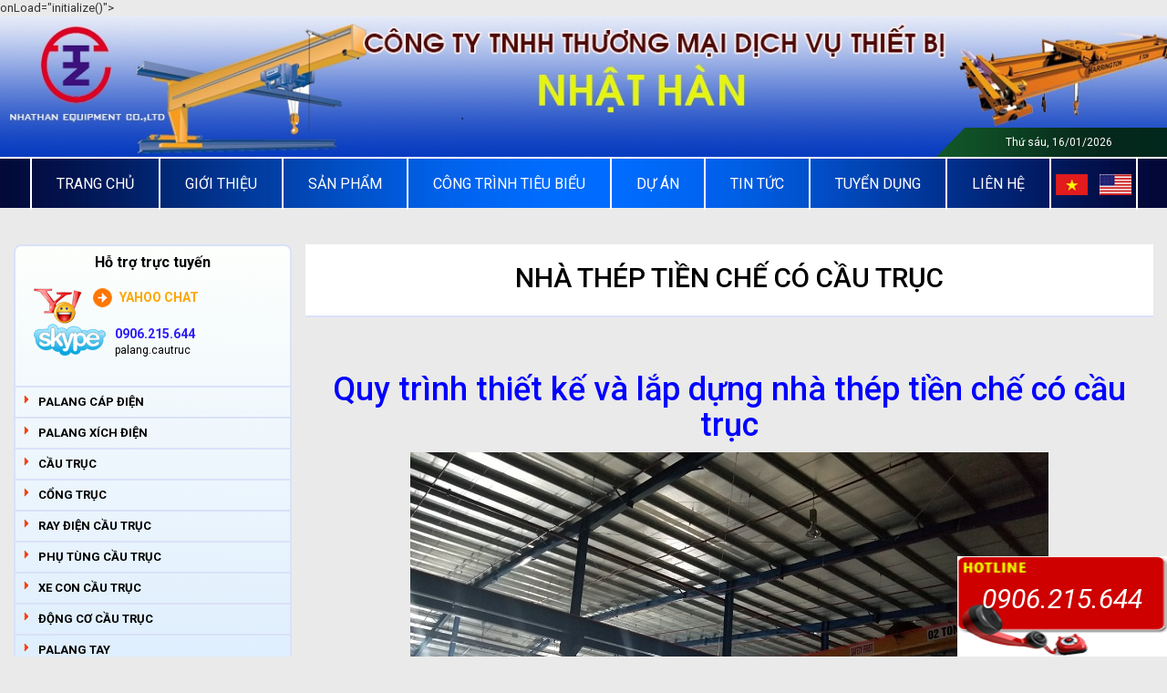

--- FILE ---
content_type: text/html; charset=UTF-8
request_url: https://cautrucnhathan.com/tin-tuc/nha-thep-tien-che-co-cau-truc-53.html
body_size: 11904
content:
 <!DOCTYPE html>
<html class="" lang="vi">
<head>
<!-- Google Tag Manager -->
<script>(function(w,d,s,l,i){w[l]=w[l]||[];w[l].push({'gtm.start':
new Date().getTime(),event:'gtm.js'});var f=d.getElementsByTagName(s)[0],
j=d.createElement(s),dl=l!='dataLayer'?'&l='+l:'';j.async=true;j.src=
'https://www.googletagmanager.com/gtm.js?id='+i+dl;f.parentNode.insertBefore(j,f);
})(window,document,'script','dataLayer','GTM-548TKGJ');</script>
<!-- End Google Tag Manager -->
<base href="https://cautrucnhathan.com/"  />
<meta http-equiv="Content-Type" content="text/html; charset=utf-8" />
<meta name="msvalidate.01" content="B3258520B4CF567AD590A8B80A1CC9A9" />

<link href="favicon.ico" rel="shortcut icon" type="image/x-icon" />
<meta name="format-detection" content="telephone=no">
<meta name="ROBOTS" content="index, follow" />
<meta name="keywords" content="nhà xưởng có gắn cầu trục, nha xuong co gan cau truc, nha thep tien che, nhà thép tiền chế, nhà máy công nghiệp, nha may cong nghiep, lắp dựng nhà thép tiền chế có cầu trục, lap dung nha thep tien che co cau truc" />
<link rel="stylesheet" href="https://maxcdn.bootstrapcdn.com/font-awesome/4.7.0/css/font-awesome.min.css" />
<meta content="width=device-width, initial-scale=1.0" name="viewport" />
<meta name="description" content="Các bước lắp dựng nhà thép tiền chế cho các nhà xưởng và nhà máy công nghiệp hiện nay." />
<meta name="author" content="" />
<meta name="copyright" content="" />
<meta name="geo.placename" content="Ho Chi Minh City"/>
<meta name="geo.position" content="x;x"/>
<meta name="geo.region" content="vietnam"/>
<meta name="ICBM" content="x,x"/>
<link rel="canonical" href="https://cautrucnhathan.com/tin-tuc/nha-thep-tien-che-co-cau-truc-53.html" />
<title>Quy trình thiết kế và lắp dựng nhà thép tiền chế có cầu trục</title>
<link rel='stylesheet' href='https://fonts.googleapis.com/css?family=Roboto:300,400,500,700,400italic,700italic' />
<link href='https://fonts.googleapis.com/css?family=Roboto:400,300,700' rel='stylesheet' type='text/css' />
<link rel="stylesheet" type="text/css" href="engine1/style.css" />
<link href="css/bootstrap.min.css" type="text/css" rel="stylesheet">
<link href="css/bootstrap-theme.min.css" type="text/css" rel="stylesheet">
<link href="css/magiczoomplus.css" type="text/css" rel="stylesheet">
<link href="css/style.css" type="text/css" rel="stylesheet">
<link href="css/skin.css" type="text/css" rel="stylesheet">

<script async src="https://www.googletagmanager.com/gtag/js?id=G-284210543"></script>
<script>
  window.dataLayer = window.dataLayer || [];
  function gtag(){dataLayer.push(arguments);}
  gtag('js', new Date());

  gtag('config', 'G-284210543');
</script>

</head>
<body 
<!-- Google Tag Manager (noscript) -->
<noscript><iframe src="https://www.googletagmanager.com/ns.html?id=GTM-548TKGJ"
height="0" width="0" style="display:none;visibility:hidden"></iframe></noscript>
<!-- End Google Tag Manager (noscript) -->
onLoad="initialize()">
<div id="fb-root"></div>
<script type="text/javascript">(function(d, s, id) {
  var js, fjs = d.getElementsByTagName(s)[0];
  if (d.getElementById(id)) return;
  js = d.createElement(s); js.id = id;
  js.src = "//connect.facebook.net/en_US/sdk.js#xfbml=1&appId=149687051713186&version=v2.0";
  fjs.parentNode.insertBefore(js, fjs);
}(document, 'script', 'facebook-jssdk'));</script>

<!-- PAGE WRAP --> 
<script type="text/javascript">
function ngonnguuuuu(a)
{
    var url= document.getElementById("url11").value.trim();
    var dataString ='url=' + url + '&lang='+a;
      $.ajax({ 
      type: "POST", 
      url: "banggia.php",  
      data: dataString,
      cache: false,
      success: function(response)
      {
      window.location = url ;
      }
    });
} 
</script>
 
<input type="hidden" name="url11" id="url11" value="/tin-tuc/nha-thep-tien-che-co-cau-truc-53.html" />
<input type="hidden" name="urlll" id="urlll" value="/tin-tuc/nha-thep-tien-che-co-cau-truc-53.html" />
    <div class="header">
        <div class="banner"><a href="">
                <img src="upload/hinhanh/118.jpg" alt="CÔNG TY TNHH TMDV THIẾT BỊ NHẬT HÀN"/>
        
        </a>
        <div class="date"><p>Thứ sáu, 16/01/2026</p></div>
        </div>
        
    </div>    <div class="menu">
        <div class="nav display-an">
            <ul class="list">
                <li><a href="">Trang chủ</a></li>
                <li><a href="gioi-thieu.html">Giới thiệu</a></li>
                <li><a href="san-pham.html">Sản Phẩm</a>
				<ul>
                                            <li>
                        	<a href="palang-cap-dien/">
                        		PALANG CÁP ĐIỆN                        	</a>
												<ul>
													<li><a href="palang-cap-dien/cap-dien-nhat-ban/">Cáp điện Nhật Bản</a>
																<ul>
																<li><a href="palang-cap-dien/cap-dien-nhat-ban/pl-cap-hitachi/">PL cáp Hitachi</a></li>
														<li><a href="palang-cap-dien/cap-dien-nhat-ban/pl-hitachi-3-tan/">PL Hitachi 3 tấn</a></li>
								
						</ul>
													</li>
													<li><a href="palang-cap-dien/cap-dien-han-quoc/">Cáp điện Hàn Quốc</a>
																<ul>
																<li><a href="palang-cap-dien/cap-dien-han-quoc/pl-hyundai/">PL Hyundai</a></li>
														<li><a href="palang-cap-dien/cap-dien-han-quoc/pl-bando/">PL Bando</a></li>
														<li><a href="palang-cap-dien/cap-dien-han-quoc/pl-cap-kg/">PL cáp KG</a></li>
														<li><a href="palang-cap-dien/cap-dien-han-quoc/pl-han-quoc/">PL Hàn Quốc</a></li>
								
						</ul>
													</li>
													<li><a href="palang-cap-dien/palang-cap-dam-doi/">Palang cáp dầm đôi</a>
															</li>
													<li><a href="palang-cap-dien/palang-cap-dam-don/">Palang cáp dầm đơn</a>
																<ul>
																<li><a href="palang-cap-dien/palang-cap-dam-don/pl-cap-dien-3-tan/">PL cáp điện 3 tấn</a></li>
														<li><a href="palang-cap-dien/palang-cap-dam-don/pl-trung-quoc/">PL Trung Quốc</a></li>
														<li><a href="palang-cap-dien/palang-cap-dam-don/pl-dai-loan/">PL Đài Loan</a></li>
														<li><a href="palang-cap-dien/palang-cap-dam-don/pl-dam-don-nhat/">PL dầm đơn Nhật</a></li>
														<li><a href="palang-cap-dien/palang-cap-dam-don/pl-g7/">PL G7</a></li>
								
						</ul>
													</li>
													<li><a href="palang-cap-dien/xe-con-cau-truc-qd/">Xe Con Cầu Trục QD</a>
															</li>
												</ul>
												</li>
                                            <li>
                        	<a href="palang-xich-dien/">
                        		PALANG XÍCH ĐIỆN                        	</a>
												<ul>
													<li><a href="palang-xich-dien/xich-dien-nhat-ban/">Xích điện Nhật Bản</a>
																<ul>
																<li><a href="palang-xich-dien/xich-dien-nhat-ban/pl-xich-nhat/">PL xích Nhật</a></li>
								
						</ul>
													</li>
													<li><a href="palang-xich-dien/xich-dien-han-quoc/">Xích điện Hàn Quốc</a>
																<ul>
																<li><a href="palang-xich-dien/xich-dien-han-quoc/xich-dien-1-tan/">Xích điện 1 tấn</a></li>
														<li><a href="palang-xich-dien/xich-dien-han-quoc/xich-co-dinh-1-tan/">Xích cố định 1 tấn</a></li>
														<li><a href="palang-xich-dien/xich-dien-han-quoc/pl-xich-dien-2-tan/">PL Xích điện 2 tấn</a></li>
														<li><a href="palang-xich-dien/xich-dien-han-quoc/xich-dien-3-tan/">Xích điện 3 tấn</a></li>
														<li><a href="palang-xich-dien/xich-dien-han-quoc/xich-dien-5-tan/">Xích Điện 5 Tấn</a></li>
								
						</ul>
													</li>
													<li><a href="palang-xich-dien/xich-dien-my/">Xích điện Mỹ</a>
																<ul>
																<li><a href="palang-xich-dien/xich-dien-my/pl-xich-my/">PL Xích Mỹ</a></li>
								
						</ul>
													</li>
												</ul>
												</li>
                                            <li>
                        	<a href="cau-truc/">
                        		CẦU TRỤC                        	</a>
												<ul>
													<li><a href="cau-truc/cau-truc-monorail/">Cầu trục Monorail</a>
																<ul>
																<li><a href="cau-truc/cau-truc-monorail/ct-monorail-2-tan/">CT Monorail 2 tấn</a></li>
								
						</ul>
													</li>
													<li><a href="cau-truc/cau-truc-dam-don/">Cầu Trục Dầm Đơn</a>
																<ul>
																<li><a href="cau-truc/cau-truc-dam-don/ct-dam-treo/">CT  Dầm Treo</a></li>
														<li><a href="cau-truc/cau-truc-dam-don/ct-mot-dam/">CT Một Dầm</a></li>
														<li><a href="cau-truc/cau-truc-dam-don/cau-truc-dam-don-5-tan/">cầu trục dầm đơn 5 tấn</a></li>
														<li><a href="cau-truc/cau-truc-dam-don/ct-dam-don-2-tan/">CT dầm đơn 2 tấn</a></li>
														<li><a href="cau-truc/cau-truc-dam-don/ct-dam-don-3-tan/">CT dầm đơn 3 tấn</a></li>
								
						</ul>
													</li>
													<li><a href="cau-truc/cau-truc-dam-doi/">Cầu Trục Dầm Đôi </a>
																<ul>
																<li><a href="cau-truc/cau-truc-dam-doi/cau-truc-75-tan/">Cầu trục 7.5 tấn</a></li>
														<li><a href="cau-truc/cau-truc-dam-doi/ct-hai-dam/">CT Hai Dầm</a></li>
														<li><a href="cau-truc/cau-truc-dam-doi/ct-10-tan-kep-mut-xop/">CT 10 tấn kẹp mút xốp</a></li>
														<li><a href="cau-truc/cau-truc-dam-doi/cau-truc-dam-doi-5-tan/">Cầu trục dầm đôi 5 tấn</a></li>
														<li><a href="cau-truc/cau-truc-dam-doi/ct-dam-doi-10-tan/">CT dầm đôi 10 tấn</a></li>
														<li><a href="cau-truc/cau-truc-dam-doi/gau-ngoam/">Gầu ngoạm</a></li>
								
						</ul>
													</li>
													<li><a href="cau-truc/cau-truc-75-tan/">Cầu trục 7,5 tấn</a>
															</li>
													<li><a href="cau-truc/cau-truc-dua-tuong/">Cầu Trục dựa Tường</a>
															</li>
													<li><a href="cau-truc/cau-truc-quay/">Cầu Trục quay</a>
																<ul>
																<li><a href="cau-truc/cau-truc-quay/ct-quay-2-tan/">CT Quay 2 tấn</a></li>
								
						</ul>
													</li>
												</ul>
												</li>
                                            <li>
                        	<a href="cong-truc/">
                        		CỔNG TRỤC                        	</a>
												<ul>
													<li><a href="cong-truc/cong-truc-cong-xon/">Cổng trục công xôn</a>
															</li>
													<li><a href="cong-truc/cong-truc-dam-doi/">Cổng Trục Dầm Đôi</a>
															</li>
													<li><a href="cong-truc/cong-truc-dam-don/">Cổng Trục Dầm Đơn </a>
															</li>
													<li><a href="cong-truc/cong-truc-xoay/">Cổng trục xoay</a>
															</li>
													<li><a href="cong-truc/ban-cong-truc-dam-doi/">Bán Cổng Trục Dầm Đôi</a>
															</li>
													<li><a href="cong-truc/ban-cong-truc/">Bán Cổng Trục</a>
															</li>
												</ul>
												</li>
                                            <li>
                        	<a href="ray-dien-cau-truc/">
                        		RAY ĐIỆN CẦU TRỤC                        	</a>
												<ul>
													<li><a href="ray-dien-cau-truc/ray-dien-an-toan/">Ray điện an toàn</a>
																<ul>
																<li><a href="ray-dien-cau-truc/ray-dien-an-toan/ray-dien/">Ray điện</a></li>
								
						</ul>
													</li>
												</ul>
												</li>
                                            <li>
                        	<a href="phu-tung-cau-truc/">
                        		PHỤ TÙNG CẦU TRỤC                        	</a>
												<ul>
													<li><a href="phu-tung-cau-truc/bo-bao-qua-tai-palang/">Bộ báo quá tải palang</a>
															</li>
													<li><a href="phu-tung-cau-truc/cuon-hut-palang-lgm/">Cuộn hút palang LGM</a>
															</li>
													<li><a href="phu-tung-cau-truc/bo-thang-palang/">Bố thắng palang</a>
															</li>
													<li><a href="phu-tung-cau-truc/diot-bk060j1/">Diot BK060J1</a>
															</li>
													<li><a href="phu-tung-cau-truc/thiet-bi-dien-cau-truc/">Thiết bị điện cầu trục</a>
															</li>
													<li><a href="phu-tung-cau-truc/dieu-khien-tu-xa/">Điều Khiển Từ Xa </a>
															</li>
													<li><a href="phu-tung-cau-truc/tu-dien-cau-truc/">Tủ điện cầu trục</a>
															</li>
													<li><a href="phu-tung-cau-truc/diot-phanh-cau-truc/">Diot Phanh Cầu Trục</a>
																<ul>
																<li><a href="phu-tung-cau-truc/diot-phanh-cau-truc/diot-chinh-luu-phanh-cau-truc/">Diot chỉnh lưu phanh cầu trục</a></li>
								
						</ul>
													</li>
													<li><a href="phu-tung-cau-truc/ma-phanh-cau-truc/">Má Phanh Cầu Trục</a>
															</li>
													<li><a href="phu-tung-cau-truc/cuon-hut-palang/">Cuộn Hút Palang</a>
															</li>
													<li><a href="phu-tung-cau-truc/dia-phanh-palang-lgm/">Đĩa phanh palang LGM</a>
															</li>
													<li><a href="phu-tung-cau-truc/dieu-khien-tu-xa-juuko/">Điều khiển từ xa Juuko</a>
															</li>
													<li><a href="phu-tung-cau-truc/day-cap-dien-dep/">Dây Cáp Điện Dẹp</a>
															</li>
												</ul>
												</li>
                                            <li>
                        	<a href="xe-con-cau-truc/">
                        		XE CON CẦU TRỤC                        	</a>
												</li>
                                            <li>
                        	<a href="dong-co-cau-truc/">
                        		ĐỘNG CƠ CẦU TRỤC                        	</a>
												<ul>
													<li><a href="dong-co-cau-truc/dong-co-han-quoc/">ĐỘNG CƠ HÀN QUỐC</a>
																<ul>
																<li><a href="dong-co-cau-truc/dong-co-han-quoc/dong-co-sungdo/">Động Cơ Sungdo</a></li>
														<li><a href="dong-co-cau-truc/dong-co-han-quoc/dong-co-kg/">Động Cơ KG</a></li>
								
						</ul>
													</li>
												</ul>
												</li>
                                            <li>
                        	<a href="palang-tay/">
                        		PALANG TAY                        	</a>
												<ul>
													<li><a href="palang-tay/palang-xich-keo-tay/">Palang Xích Kéo Tay</a>
																<ul>
																<li><a href="palang-tay/palang-xich-keo-tay/pl-tay-han-quoc/">PL Tay Hàn Quốc </a></li>
								
						</ul>
													</li>
													<li><a href="palang-tay/palang-xich-lac-tay/">Palang Xích Lắc Tay</a>
															</li>
													<li><a href="palang-tay/con-chay-day-tay/">Con Chạy Đẩy Tay</a>
															</li>
													<li><a href="palang-tay/con-chay-keo-tay/">Con Chạy Kéo Tay</a>
															</li>
												</ul>
												</li>
                                            <li>
                        	<a href="palang-chong-chay-no/">
                        		PALANG CHỐNG CHÁY NỔ                        	</a>
												<ul>
													<li><a href="palang-chong-chay-no/palang-hitachi/">Palang Hitachi</a>
															</li>
												</ul>
												</li>
                                            <li>
                        	<a href="toi-dien/">
                        		TỜI ĐIỆN                        	</a>
												<ul>
													<li><a href="toi-dien/toi-cap-dien-1000kg/">Tời cáp điện 1000kg</a>
															</li>
												</ul>
												</li>
                                            <li>
                        	<a href="thang-may-tai-hang/">
                        		THANG MÁY TẢI HÀNG                        	</a>
												<ul>
													<li><a href="thang-may-tai-hang/thang-may-nang-hang/">Thang máy nâng hàng</a>
															</li>
												</ul>
												</li>
                                            <li>
                        	<a href="thang-may/">
                        		THANG MÁY                        	</a>
												<ul>
													<li><a href="thang-may/kien-thuc-thang-may/">Kiến Thức Thang Máy</a>
															</li>
													<li><a href="thang-may/thang-may-cho-nguoi/">Thang máy chở người</a>
															</li>
												</ul>
												</li>
                                            <li>
                        	<a href="van-thang/">
                        		VẬN THĂNG                        	</a>
												</li>
                                            <li>
                        	<a href="xe-nang/">
                        		XE NÂNG                        	</a>
												<ul>
													<li><a href="xe-nang/bao-tri-xe-nang/">BẢO TRÌ XE NÂNG</a>
															</li>
												</ul>
												</li>
                                                        </ul>
				</li>
                <li><a href="cong-trinh-tieu-bieu.html">Công trình tiêu biểu</a></li>
                <li><a href="du-an.html">Dự án</a></li>
                <li><a href="tin-tuc.html">Tin tức</a></li>
				 <li><a href="tuyen-dung.html">Tuyển Dụng</a></li>
                <li><a href="lien-he.html">Liên Hệ</a></li>
                <li>
                <a onClick="ngonnguuuuu('')" style="padding:0 5px;cursor:pointer"><img src="images/vi.png" alt="Việt Nam" style="width:35px;height:auto" /></a>
                <a onClick="ngonnguuuuu('en')"  style="padding:0 5px;cursor:pointer"><img src="images/en.png" alt="English" style="width:35px;height:auto" /></a>

                </li>
                
            </ul>
        </div>
		
		<div class="container display-hien">
			<div class="row">
				<div class="col-xs-12">
			        <div class="navbar navbar-default cachtop" role="navigation" style="margin-top: 0px;width: 100%;z-index: 99">
				        <div class="navbar-header">
				            <button type="button" class="navbar-toggle" data-toggle="collapse" data-target=".navbar-collapse"> 
				            <span class="sr-only">Toggle navigation</span> 
				            <span class="icon-bar"></span> 
				            <span class="icon-bar"></span> 
				            <span class="icon-bar"></span> 
				            </button> 
				            <a class="navbar-brand" href="#">Menu</a> 
				        </div>
				        <div class="collapse navbar-collapse">
				            <ul class="nav navbar-nav">
				                <li> <a onclick="window.location.href=''" href="" class="dropdown-toggle" data-toggle="dropdown">Trang chủ</a> 
				                </li>
				                <li> <a onclick="window.location.href='gioi-thieu.html'" href="gioi-thieu.html" class="dropdown-toggle" data-toggle="dropdown">Giới thiệu</a> </li> 

				                				                <li>
				                    <a onclick="window.location.href='palang-cap-dien/'" href="palang-cap-dien/" class="dropdown-toggle" data-toggle="dropdown">
				                    	PALANG CÁP ĐIỆN 
				                    </a>

				                    
				                </li>

				                				                <li>
				                    <a onclick="window.location.href='palang-xich-dien/'" href="palang-xich-dien/" class="dropdown-toggle" data-toggle="dropdown">
				                    	PALANG XÍCH ĐIỆN 
				                    </a>

				                    
				                </li>

				                				                <li>
				                    <a onclick="window.location.href='cau-truc/'" href="cau-truc/" class="dropdown-toggle" data-toggle="dropdown">
				                    	CẦU TRỤC 
				                    </a>

				                    
				                </li>

				                				                <li>
				                    <a onclick="window.location.href='cong-truc/'" href="cong-truc/" class="dropdown-toggle" data-toggle="dropdown">
				                    	CỔNG TRỤC 
				                    </a>

				                    
				                </li>

				                				                <li>
				                    <a onclick="window.location.href='ray-dien-cau-truc/'" href="ray-dien-cau-truc/" class="dropdown-toggle" data-toggle="dropdown">
				                    	RAY ĐIỆN CẦU TRỤC 
				                    </a>

				                    
				                </li>

				                				                <li>
				                    <a onclick="window.location.href='phu-tung-cau-truc/'" href="phu-tung-cau-truc/" class="dropdown-toggle" data-toggle="dropdown">
				                    	PHỤ TÙNG CẦU TRỤC 
				                    </a>

				                    
				                </li>

				                				                <li>
				                    <a onclick="window.location.href='xe-con-cau-truc/'" href="xe-con-cau-truc/" class="dropdown-toggle" data-toggle="dropdown">
				                    	XE CON CẦU TRỤC 
				                    </a>

				                    
				                </li>

				                				                <li>
				                    <a onclick="window.location.href='dong-co-cau-truc/'" href="dong-co-cau-truc/" class="dropdown-toggle" data-toggle="dropdown">
				                    	ĐỘNG CƠ CẦU TRỤC 
				                    </a>

				                    
				                </li>

				                				                <li>
				                    <a onclick="window.location.href='palang-tay/'" href="palang-tay/" class="dropdown-toggle" data-toggle="dropdown">
				                    	PALANG TAY 
				                    </a>

				                    
				                </li>

				                				                <li>
				                    <a onclick="window.location.href='palang-chong-chay-no/'" href="palang-chong-chay-no/" class="dropdown-toggle" data-toggle="dropdown">
				                    	PALANG CHỐNG CHÁY NỔ 
				                    </a>

				                    
				                </li>

				                				                <li>
				                    <a onclick="window.location.href='toi-dien/'" href="toi-dien/" class="dropdown-toggle" data-toggle="dropdown">
				                    	TỜI ĐIỆN 
				                    </a>

				                    
				                </li>

				                				                <li>
				                    <a onclick="window.location.href='thang-may-tai-hang/'" href="thang-may-tai-hang/" class="dropdown-toggle" data-toggle="dropdown">
				                    	THANG MÁY TẢI HÀNG 
				                    </a>

				                    
				                </li>

				                				                <li>
				                    <a onclick="window.location.href='thang-may/'" href="thang-may/" class="dropdown-toggle" data-toggle="dropdown">
				                    	THANG MÁY 
				                    </a>

				                    
				                </li>

				                				                <li>
				                    <a onclick="window.location.href='van-thang/'" href="van-thang/" class="dropdown-toggle" data-toggle="dropdown">
				                    	VẬN THĂNG 
				                    </a>

				                    
				                </li>

				                				                <li>
				                    <a onclick="window.location.href='xe-nang/'" href="xe-nang/" class="dropdown-toggle" data-toggle="dropdown">
				                    	XE NÂNG 
				                    </a>

				                    
				                </li>

				                			                    

			                    <li><a onclick="window.location.href='cong-trinh-tieu-bieu.html'" href="cong-trinh-tieu-bieu.html" >Công trình tiêu biểu</a></li>

			                    <li><a onclick="window.location.href='du-an.html'" href="du-an.html" >Dự án</a></li>
			                    <li><a onclick="window.location.href='tin-tuc.html'" href="tin-tuc.html" >Tin tức</a></li>
			                    <li><a onclick="window.location.href='tuyen-dung.html'" href="tuyen-dung.html" >Tuyển dụng</a></li>
			                    <li><a onclick="window.location.href='lien-he.html'" href="lien-he.html" >Liên hệ</a></li>
			                    <a onClick="ngonnguuuuu('')" style="padding:0 5px;cursor:pointer"><img src="images/vi.png" alt="Việt Nam" style="width:35px;height:auto" /></a>
			                    <a onClick="ngonnguuuuu('en')" style="padding:0 5px;cursor:pointer"><img src="images/en.png" alt="Việt Nam" style="width:35px;height:auto" /></a>
				            </ul>
				        </div>
				        <!--/.nav-collapse -->
				    </div>
				</div>
			</div>
		</div>

    </div>
</div>
	</div>
</div>
 
<div class="container-fluid">
	<div class="row">
        	<div class="destop">
	    		<div class="col-xs-12 col-sm-3 col-md-3 pright0 mtop40">
	    		 	     <div class="hotro">
        <div class="support">
            <div class="hotro-tit"><p>Hỗ trợ trực tuyến</p></div>
                <div class="hotro-line">
                    <div class="icon"><a href="ymsgr:sendIM?"><img src="images/icon-yahoo.png" alt=""/></a></div>
                    <div class="nick"><a href="ymsgr:sendIM?">
                    <span>Yahoo Chat</span>
                    <p></p>
                    </a></div>
                </div>
                 <div class="hotro-line">
                    <div class="icon"><a href="skype:palang.cautruc?chat"><img src="images/icon-skype.png" alt=""/></a></div>
                    <div class="nick1"><a href="skype:palang.cautruc?chat">
                    <span>0906.215.644</span>
                    <p>palang.cautruc</p>
                    </a></div>
                </div>
            </div>
            <div class="category">
                <ul class="care">
                                            <li><a href="palang-cap-dien/">PALANG CÁP ĐIỆN</a>
												<ul>
													<li><a href="palang-cap-dien/cap-dien-nhat-ban/">Cáp điện Nhật Bản</a>
																<ul>
																<li><a href="palang-cap-dien/cap-dien-nhat-ban/pl-cap-hitachi/">PL cáp Hitachi</a></li>
														<li><a href="palang-cap-dien/cap-dien-nhat-ban/pl-hitachi-3-tan/">PL Hitachi 3 tấn</a></li>
								
						</ul>
													</li>
													<li><a href="palang-cap-dien/cap-dien-han-quoc/">Cáp điện Hàn Quốc</a>
																<ul>
																<li><a href="palang-cap-dien/cap-dien-han-quoc/pl-hyundai/">PL Hyundai</a></li>
														<li><a href="palang-cap-dien/cap-dien-han-quoc/pl-bando/">PL Bando</a></li>
														<li><a href="palang-cap-dien/cap-dien-han-quoc/pl-cap-kg/">PL cáp KG</a></li>
														<li><a href="palang-cap-dien/cap-dien-han-quoc/pl-han-quoc/">PL Hàn Quốc</a></li>
								
						</ul>
													</li>
													<li><a href="palang-cap-dien/palang-cap-dam-doi/">Palang cáp dầm đôi</a>
															</li>
													<li><a href="palang-cap-dien/palang-cap-dam-don/">Palang cáp dầm đơn</a>
																<ul>
																<li><a href="palang-cap-dien/palang-cap-dam-don/pl-cap-dien-3-tan/">PL cáp điện 3 tấn</a></li>
														<li><a href="palang-cap-dien/palang-cap-dam-don/pl-trung-quoc/">PL Trung Quốc</a></li>
														<li><a href="palang-cap-dien/palang-cap-dam-don/pl-dai-loan/">PL Đài Loan</a></li>
														<li><a href="palang-cap-dien/palang-cap-dam-don/pl-dam-don-nhat/">PL dầm đơn Nhật</a></li>
														<li><a href="palang-cap-dien/palang-cap-dam-don/pl-g7/">PL G7</a></li>
								
						</ul>
													</li>
													<li><a href="palang-cap-dien/xe-con-cau-truc-qd/">Xe Con Cầu Trục QD</a>
															</li>
												</ul>
												</li>
                                            <li><a href="palang-xich-dien/">PALANG XÍCH ĐIỆN</a>
												<ul>
													<li><a href="palang-xich-dien/xich-dien-nhat-ban/">Xích điện Nhật Bản</a>
																<ul>
																<li><a href="palang-xich-dien/xich-dien-nhat-ban/pl-xich-nhat/">PL xích Nhật</a></li>
								
						</ul>
													</li>
													<li><a href="palang-xich-dien/xich-dien-han-quoc/">Xích điện Hàn Quốc</a>
																<ul>
																<li><a href="palang-xich-dien/xich-dien-han-quoc/xich-dien-1-tan/">Xích điện 1 tấn</a></li>
														<li><a href="palang-xich-dien/xich-dien-han-quoc/xich-co-dinh-1-tan/">Xích cố định 1 tấn</a></li>
														<li><a href="palang-xich-dien/xich-dien-han-quoc/pl-xich-dien-2-tan/">PL Xích điện 2 tấn</a></li>
														<li><a href="palang-xich-dien/xich-dien-han-quoc/xich-dien-3-tan/">Xích điện 3 tấn</a></li>
														<li><a href="palang-xich-dien/xich-dien-han-quoc/xich-dien-5-tan/">Xích Điện 5 Tấn</a></li>
								
						</ul>
													</li>
													<li><a href="palang-xich-dien/xich-dien-my/">Xích điện Mỹ</a>
																<ul>
																<li><a href="palang-xich-dien/xich-dien-my/pl-xich-my/">PL Xích Mỹ</a></li>
								
						</ul>
													</li>
												</ul>
												</li>
                                            <li><a href="cau-truc/">CẦU TRỤC</a>
												<ul>
													<li><a href="cau-truc/cau-truc-monorail/">Cầu trục Monorail</a>
																<ul>
																<li><a href="cau-truc/cau-truc-monorail/ct-monorail-2-tan/">CT Monorail 2 tấn</a></li>
								
						</ul>
													</li>
													<li><a href="cau-truc/cau-truc-dam-don/">Cầu Trục Dầm Đơn</a>
																<ul>
																<li><a href="cau-truc/cau-truc-dam-don/ct-dam-treo/">CT  Dầm Treo</a></li>
														<li><a href="cau-truc/cau-truc-dam-don/ct-mot-dam/">CT Một Dầm</a></li>
														<li><a href="cau-truc/cau-truc-dam-don/cau-truc-dam-don-5-tan/">cầu trục dầm đơn 5 tấn</a></li>
														<li><a href="cau-truc/cau-truc-dam-don/ct-dam-don-2-tan/">CT dầm đơn 2 tấn</a></li>
														<li><a href="cau-truc/cau-truc-dam-don/ct-dam-don-3-tan/">CT dầm đơn 3 tấn</a></li>
								
						</ul>
													</li>
													<li><a href="cau-truc/cau-truc-dam-doi/">Cầu Trục Dầm Đôi </a>
																<ul>
																<li><a href="cau-truc/cau-truc-dam-doi/cau-truc-75-tan/">Cầu trục 7.5 tấn</a></li>
														<li><a href="cau-truc/cau-truc-dam-doi/ct-hai-dam/">CT Hai Dầm</a></li>
														<li><a href="cau-truc/cau-truc-dam-doi/ct-10-tan-kep-mut-xop/">CT 10 tấn kẹp mút xốp</a></li>
														<li><a href="cau-truc/cau-truc-dam-doi/cau-truc-dam-doi-5-tan/">Cầu trục dầm đôi 5 tấn</a></li>
														<li><a href="cau-truc/cau-truc-dam-doi/ct-dam-doi-10-tan/">CT dầm đôi 10 tấn</a></li>
														<li><a href="cau-truc/cau-truc-dam-doi/gau-ngoam/">Gầu ngoạm</a></li>
								
						</ul>
													</li>
													<li><a href="cau-truc/cau-truc-75-tan/">Cầu trục 7,5 tấn</a>
															</li>
													<li><a href="cau-truc/cau-truc-dua-tuong/">Cầu Trục dựa Tường</a>
															</li>
													<li><a href="cau-truc/cau-truc-quay/">Cầu Trục quay</a>
																<ul>
																<li><a href="cau-truc/cau-truc-quay/ct-quay-2-tan/">CT Quay 2 tấn</a></li>
								
						</ul>
													</li>
												</ul>
												</li>
                                            <li><a href="cong-truc/">CỔNG TRỤC</a>
												<ul>
													<li><a href="cong-truc/cong-truc-cong-xon/">Cổng trục công xôn</a>
															</li>
													<li><a href="cong-truc/cong-truc-dam-doi/">Cổng Trục Dầm Đôi</a>
															</li>
													<li><a href="cong-truc/cong-truc-dam-don/">Cổng Trục Dầm Đơn </a>
															</li>
													<li><a href="cong-truc/cong-truc-xoay/">Cổng trục xoay</a>
															</li>
													<li><a href="cong-truc/ban-cong-truc-dam-doi/">Bán Cổng Trục Dầm Đôi</a>
															</li>
													<li><a href="cong-truc/ban-cong-truc/">Bán Cổng Trục</a>
															</li>
												</ul>
												</li>
                                            <li><a href="ray-dien-cau-truc/">RAY ĐIỆN CẦU TRỤC</a>
												<ul>
													<li><a href="ray-dien-cau-truc/ray-dien-an-toan/">Ray điện an toàn</a>
																<ul>
																<li><a href="ray-dien-cau-truc/ray-dien-an-toan/ray-dien/">Ray điện</a></li>
								
						</ul>
													</li>
												</ul>
												</li>
                                            <li><a href="phu-tung-cau-truc/">PHỤ TÙNG CẦU TRỤC</a>
												<ul>
													<li><a href="phu-tung-cau-truc/bo-bao-qua-tai-palang/">Bộ báo quá tải palang</a>
															</li>
													<li><a href="phu-tung-cau-truc/cuon-hut-palang-lgm/">Cuộn hút palang LGM</a>
															</li>
													<li><a href="phu-tung-cau-truc/bo-thang-palang/">Bố thắng palang</a>
															</li>
													<li><a href="phu-tung-cau-truc/diot-bk060j1/">Diot BK060J1</a>
															</li>
													<li><a href="phu-tung-cau-truc/thiet-bi-dien-cau-truc/">Thiết bị điện cầu trục</a>
															</li>
													<li><a href="phu-tung-cau-truc/dieu-khien-tu-xa/">Điều Khiển Từ Xa </a>
															</li>
													<li><a href="phu-tung-cau-truc/tu-dien-cau-truc/">Tủ điện cầu trục</a>
															</li>
													<li><a href="phu-tung-cau-truc/diot-phanh-cau-truc/">Diot Phanh Cầu Trục</a>
																<ul>
																<li><a href="phu-tung-cau-truc/diot-phanh-cau-truc/diot-chinh-luu-phanh-cau-truc/">Diot chỉnh lưu phanh cầu trục</a></li>
								
						</ul>
													</li>
													<li><a href="phu-tung-cau-truc/ma-phanh-cau-truc/">Má Phanh Cầu Trục</a>
															</li>
													<li><a href="phu-tung-cau-truc/cuon-hut-palang/">Cuộn Hút Palang</a>
															</li>
													<li><a href="phu-tung-cau-truc/dia-phanh-palang-lgm/">Đĩa phanh palang LGM</a>
															</li>
													<li><a href="phu-tung-cau-truc/dieu-khien-tu-xa-juuko/">Điều khiển từ xa Juuko</a>
															</li>
													<li><a href="phu-tung-cau-truc/day-cap-dien-dep/">Dây Cáp Điện Dẹp</a>
															</li>
												</ul>
												</li>
                                            <li><a href="xe-con-cau-truc/">XE CON CẦU TRỤC</a>
												</li>
                                            <li><a href="dong-co-cau-truc/">ĐỘNG CƠ CẦU TRỤC</a>
												<ul>
													<li><a href="dong-co-cau-truc/dong-co-han-quoc/">ĐỘNG CƠ HÀN QUỐC</a>
																<ul>
																<li><a href="dong-co-cau-truc/dong-co-han-quoc/dong-co-sungdo/">Động Cơ Sungdo</a></li>
														<li><a href="dong-co-cau-truc/dong-co-han-quoc/dong-co-kg/">Động Cơ KG</a></li>
								
						</ul>
													</li>
												</ul>
												</li>
                                            <li><a href="palang-tay/">PALANG TAY</a>
												<ul>
													<li><a href="palang-tay/palang-xich-keo-tay/">Palang Xích Kéo Tay</a>
																<ul>
																<li><a href="palang-tay/palang-xich-keo-tay/pl-tay-han-quoc/">PL Tay Hàn Quốc </a></li>
								
						</ul>
													</li>
													<li><a href="palang-tay/palang-xich-lac-tay/">Palang Xích Lắc Tay</a>
															</li>
													<li><a href="palang-tay/con-chay-day-tay/">Con Chạy Đẩy Tay</a>
															</li>
													<li><a href="palang-tay/con-chay-keo-tay/">Con Chạy Kéo Tay</a>
															</li>
												</ul>
												</li>
                                            <li><a href="palang-chong-chay-no/">PALANG CHỐNG CHÁY NỔ</a>
												<ul>
													<li><a href="palang-chong-chay-no/palang-hitachi/">Palang Hitachi</a>
															</li>
												</ul>
												</li>
                                            <li><a href="toi-dien/">TỜI ĐIỆN</a>
												<ul>
													<li><a href="toi-dien/toi-cap-dien-1000kg/">Tời cáp điện 1000kg</a>
															</li>
												</ul>
												</li>
                                            <li><a href="thang-may-tai-hang/">THANG MÁY TẢI HÀNG</a>
												<ul>
													<li><a href="thang-may-tai-hang/thang-may-nang-hang/">Thang máy nâng hàng</a>
															</li>
												</ul>
												</li>
                                            <li><a href="thang-may/">THANG MÁY</a>
												<ul>
													<li><a href="thang-may/kien-thuc-thang-may/">Kiến Thức Thang Máy</a>
															</li>
													<li><a href="thang-may/thang-may-cho-nguoi/">Thang máy chở người</a>
															</li>
												</ul>
												</li>
                                            <li><a href="van-thang/">VẬN THĂNG</a>
												</li>
                                            <li><a href="xe-nang/">XE NÂNG</a>
												<ul>
													<li><a href="xe-nang/bao-tri-xe-nang/">BẢO TRÌ XE NÂNG</a>
															</li>
												</ul>
												</li>
                                                        </ul>
            </div>
        </div>

            <div class="tuyendung">
                <a href="tuyen-dung.html"><img src="images/tuyendung.jpg" alt="Tuyển dụng"/></a>
            </div>
            <div class="square">
                <div class="square-tit"><span>tin tức</span></div>
                <div class="square-con">
                                    <div class="small">
                        <div class="small-img"><a href="tin-tuc/lap-dat-cau-truc-5-tan-dam-don-138.html"><img src="upload/news/44282193_300x300.jpg" alt="Lắp đặt cầu trục 5 tấn dầm đơn"/></a></div>
                        <div class="small-name"><h3><a href="tin-tuc/lap-dat-cau-truc-5-tan-dam-don-138.html">Lắp đặt cầu trục 5 tấn dầm đơn</a></h3></div>
                        <div class="small-des"><p>Quy trình lắp đặt cầu trục dầm đơn và pa lăng...</p></div>
                    </div>
                                   <div class="small">
                        <div class="small-img"><a href="tin-tuc/lap-dat-cau-truc-3-tan-137.html"><img src="upload/news/85918325_300x300.jpg" alt="LẮP ĐẶT CẦU TRỤC 3 TẤN"/></a></div>
                        <div class="small-name"><h3><a href="tin-tuc/lap-dat-cau-truc-3-tan-137.html">LẮP ĐẶT CẦU TRỤC 3 TẤN</a></h3></div>
                        <div class="small-des"><p>Cầu trục 3 tấn dầm đơn là thiết bị nâng hạ...</p></div>
                    </div>
                                   <div class="small">
                        <div class="small-img"><a href="tin-tuc/ray-dien-cau-truc-500a-130.html"><img src="upload/news/83205902_300x300.jpg" alt="RAY ĐIỆN CẦU TRỤC 500A"/></a></div>
                        <div class="small-name"><h3><a href="tin-tuc/ray-dien-cau-truc-500a-130.html">RAY ĐIỆN CẦU TRỤC 500A</a></h3></div>
                        <div class="small-des"><p>Ray điện cầu trục 1P 500A có phần lõi được làm...</p></div>
                    </div>
                                   <div class="small">
                        <div class="small-img"><a href="tin-tuc/ray-dien-cau-truc-200a-129.html"><img src="upload/news/88017096_300x300.jpg" alt="RAY ĐIỆN CẦU TRỤC 200A"/></a></div>
                        <div class="small-name"><h3><a href="tin-tuc/ray-dien-cau-truc-200a-129.html">RAY ĐIỆN CẦU TRỤC 200A</a></h3></div>
                        <div class="small-des"><p>Ray điện cầu trục 3P-200A bao gồm các phụ kiện...</p></div>
                    </div>
                                              </div>
            </div>

            <div class="square">
                <div class="square-tit"><span>Thống kê truy cập</span></div>
                <div class="square-con thongke">
                <p>Thống kê hôm nay : 432</p>
                <p>Thống kê tuần : 2693</p>
                <p>Thống kê tháng : 10298</p>
                <p>Thống kê năm : 1650953</p>
                <p>Đang online : 6</p>
                </div>
            </div> 
	    		</div>
	    	</div>
    		<div class="col-xs-12 col-sm-9 col-md-9 mtop40">
    		 	 <div class="content-tit"><h2>Nhà thép tiền chế có cầu trục</h2></div>
 <div class="clearfix" style="height:20px"></div>
 <div class="noidung"><h1 style="text-align: center;"><span style="color: #0000ff;">Quy tr&igrave;nh thiết kế v&agrave; lắp dựng nh&agrave; th&eacute;p tiền chế c&oacute; cầu trục</span></h1>
<p style="text-align: center;"><a href="https://www.cautrucnhathan.com/san-pham.html"><img title="Quy tr&igrave;nh thiết kế v&agrave; lắp dựng nh&agrave; th&eacute;p tiền chế c&oacute; cầu trục" src="https://cautrucnhathan.com/upload/nha-xuong-nha-thep-tien-che-co-cau-truc-NH.jpg" alt="nh&agrave; xưởng nh&agrave; th&eacute;p tiền chế c&oacute; gắn cầu trục" width="700" height="525" /></a></p>
<p style="text-align: left;"><span style="font-size: large;">1. Khảo s&aacute;t:</span></p>
<p style="text-align: left;"><span style="font-size: large;"><span>o 1.1 Khảo s&aacute;t thực địa, kh&iacute; hậu từng v&ugrave;ng miền</span><br /><span>o 1.2 Đo đạt k&iacute;ch thước tổng qu&aacute;t để đưa ra c&aacute;i nh&igrave;n tổng quan cho việc bố tr&iacute; mặt bằng trước khi thiết kế</span></span></p>
<p style="text-align: left;"><span style="font-size: large;">2. Thiết kế</span></p>
<blockquote><span style="font-size: large;">o 2.1 Bản vẽ kiến tr&uacute;c</span><br /><span style="font-size: large;">o 2.2 Bản vẽ gia c&ocirc;ng</span></blockquote>
<p><span style="font-size: large;">3. Gia c&ocirc;ng cấu kiện&nbsp;</span></p>
<blockquote><span style="font-size: large;">o 3.1 Cắt</span><br /><span style="font-size: large;">o 3.2 Gia c&ocirc;ng bản m&atilde;</span><br /><span style="font-size: large;">o 3.3 R&aacute;p</span><br /><span style="font-size: large;">o 3.4 H&agrave;n</span><br /><span style="font-size: large;">o 3.5 Nắn</span><br /><span style="font-size: large;">o 3.6 R&aacute;p bản m&atilde;</span><br /><span style="font-size: large;">o 3.7 Vệ sinh</span><br /><span style="font-size: large;">o 3.8 Sơn</span></blockquote>
<p><span style="font-size: large;">4. Lắp dựng&nbsp;</span></p>
<blockquote><span style="font-size: large;">o 4.1 Đọc hiểu bản vẽ lắp dựng</span><br /><span style="font-size: large;">o 4.2 Tiến h&agrave;nh lắp dựng</span></blockquote>
<p><span style="font-size: large;">5. Nguồn</span><br /><span style="font-size: large;">6. Tham khảo&nbsp;</span><br /><span style="font-size: large;">7. Li&ecirc;n kết ngo&agrave;i&nbsp;</span></p>
<div><span style="font-size: large;">Thiết kế Bản vẽ kiến tr&uacute;c Đội ngũ Kỹ sư v&agrave; Kiến tr&uacute;c sư sẽ tr&igrave;nh b&agrave;y c&aacute;c giải ph&aacute;p thiết kế, ph&acirc;n t&iacute;ch đ&aacute;nh gi&aacute; v&agrave; hướng dẫn chủ đầu tư lựa chọn phương &aacute;n tối ưu. Sau khi thống nhất phương &aacute;n, sẽ ho&agrave;n chỉnh phương &aacute;n thiết kế kiến tr&uacute;c, kết cấu, vật liệu v&agrave; thể hiện &yacute; đồ tr&ecirc;n c&aacute;c bản vẽ mặt bằng, mặt đứng, mặt cắt, phối cảnh. Bản vẽ gia c&ocirc;ng Sau khi bản vẽ thiết kế được chấp thuận, c&aacute;c cấu kiện của c&ocirc;ng tr&igrave;nh sẽ được thể hiện chi tiết l&ecirc;n bản vẽ v&agrave; đ&aacute;nh m&atilde; số r&otilde; r&agrave;ng.</span></div>
<div style="text-align: center;"><img title="Nh&agrave; xưởng c&oacute; gắn cầu trục - C&ocirc;ng ty cầu trục Nhật H&agrave;n" src="https://cautrucnhathan.com/upload/ban-ve-nha-thep-tien-che-co-cau-truc-3-tan-NH.jpg" alt="Nh&agrave; xưởng c&oacute; gắn cầu trục - C&ocirc;ng ty cầu trục Nhật H&agrave;n" width="700" height="338" /></div>
<div style="text-align: left;"><br /><span style="font-size: large;"><strong>II/</strong> Hiểu r&otilde; rằng sai phạm tr&ecirc;n bản vẽ sẽ l&agrave; những sai phạm g&acirc;y ảnh hưởng lớn nhất đến chất lượng c&ocirc;ng tr&igrave;nh n&ecirc;n đội ngũ quản l&yacute; dự &aacute;n lu&ocirc;n ưu ti&ecirc;n cho c&ocirc;ng t&aacute;c xem x&eacute;t v&agrave; kiểm so&aacute;t lỗi bản vẽ. Gia c&ocirc;ng cấu kiện Cắt Theo bản vẽ gia c&ocirc;ng, c&ocirc;ng nh&acirc;n đưa th&eacute;p tấm qua m&aacute;y cắt v&agrave; cắt th&agrave;nh những ph&ocirc;i th&eacute;p rời rạc của cấu kiện. Đối với c&aacute;c th&agrave;nh phần qu&aacute; khổ (c&aacute;nh k&egrave;o hoặc bụng k&egrave;o), ta sử dụng m&aacute;y v&aacute;t m&eacute;p rồi h&agrave;n đối đầu 2 ph&ocirc;i th&eacute;p. Đường h&agrave;n lu&ocirc;n đạt được ti&ecirc;u chuẩn si&ecirc;u &acirc;m, gi&uacute;p cho sản phẩm c&oacute; độ bền cực cao. Gia c&ocirc;ng bản m&atilde; để gắn kết c&aacute;c kết cấu th&eacute;p lại với nhau, ta d&ugrave;ng bu-l&ocirc;ng xiết chặt ch&uacute;ng th&ocirc;ng qua c&aacute;c bản m&atilde; (bản đục lỗ li&ecirc;n kết). Sử dụng nhiều m&aacute;y khoan chuy&ecirc;n dụng, tạo ra c&aacute;c lỗ tr&ograve;n hoặc &ocirc;-van cho bản m&atilde; m&agrave; kh&ocirc;ng cần d&ugrave;ng đến gi&oacute; đ&aacute;. Nhờ vậy m&agrave; đảm bảo được t&iacute;nh kỹ thuật v&agrave; thẩm mĩ cao. Sau khi khoan cắt, c&aacute;c ph&ocirc;i th&eacute;p được đo đạc lại để đảm bảo k&iacute;ch thước v&agrave; đặt m&atilde; số ch&iacute;nh x&aacute;c. R&aacute;p C&aacute;c th&agrave;nh phần rời rạc tr&ecirc;n được đưa sang m&aacute;y r&aacute;p, tại đ&acirc;y ch&uacute;ng được nắn thẳng, bo cạnh v&agrave; r&aacute;p th&agrave;nh c&aacute;c cấu kiện bởi c&aacute;c mối h&agrave;n tạm, theo đ&uacute;ng m&atilde; số đ&atilde; chỉ định. Cấu kiện tạm được so khớp m&atilde; số để đảm bảo c&aacute;c th&agrave;nh phần kh&ocirc;ng r&aacute;p nhầm. H&agrave;n Để đảm bảo c&aacute;c th&agrave;nh phần của cấu kiện kết d&iacute;nh với nhau như một khối thống nhất, ch&uacute;ng được đưa qua hệ thống h&agrave;n Hồ quang ch&igrave;m tự động. Với nhiệt độ hơn 1200 độ C, hai m&eacute;p của 2 bản th&eacute;p được nấu chảy v&agrave; d&iacute;nh liền với nhau như được đ&uacute;c ra từ khu&ocirc;n. Đường h&agrave;n được kiểm tra bằng phương ph&aacute;p si&ecirc;u &acirc;m hoặc thử từ để đảm bảo độ liền lạc giữa 2 th&agrave;nh phần.</span><br /><br /><span style="font-size: large;"><strong>III/</strong> Nhiệt độ cao của m&aacute;y h&agrave;n l&agrave;m cho c&aacute;c cấu kiện c&oacute; thể bị v&ecirc;nh. Để đảm bảo c&aacute;c cấu kiện c&oacute; độ ch&iacute;nh x&aacute;c tuyệt đối khi lắp dựng, ch&uacute;ng được đưa qua m&aacute;y nắn. Tại đ&acirc;y, bằng động cơ thuỷ lực, c&aacute;c mặt bị v&ecirc;nh sẽ được nắn thẳng. C&aacute;c mặt cấu kiện được đo đạc bằng thước đo kỹ thuật để đảm bảo độ thẳng v&agrave; vu&ocirc;ng ke. R&aacute;p bản m&atilde; Để đ&iacute;nh c&aacute;c bản m&atilde; v&agrave;o th&acirc;n k&egrave;o, ta d&ugrave;ng m&aacute;y cưa th&eacute;p cưa thẳng 2 đầu cấu kiện trước khi lắp bản m&atilde;. Với kỹ thuật n&agrave;y, bản m&atilde; li&ecirc;n kết sẽ kh&ocirc;ng bị cong v&ecirc;nh, việc lắp đặt khung k&egrave;o tại c&ocirc;ng tr&igrave;nh cũng sẽ ch&iacute;nh x&aacute;c v&agrave; thẩm mỹ hơn. Vệ sinh 30% tuổi thọ của c&ocirc;ng tr&igrave;nh nh&agrave; th&eacute;p được quyết định bởi chất lượng sơn phủ. Để sơn c&oacute; độ b&aacute;m cao v&agrave; chịu được sự ph&aacute; hoại do thời tiết, trước khi sơn, c&aacute;c cấu kiện th&eacute;p được đưa v&agrave;o m&aacute;y phun bi tự động để l&agrave;m sạch bề mặt (theo ti&ecirc;u chuẩn SA 1.0 - 2.5). C&aacute;c hạt bi th&eacute;p được h&agrave;ng chục động cơ thổi mạnh v&agrave;o bề mặt c&aacute;c cấu kiện li&ecirc;n tục từ 10-30 ph&uacute;t, l&agrave;m cho ch&uacute;ng &aacute;nh kim v&agrave; tạo một độ nh&aacute;m kỹ thuật &ldquo;đặc trưng&rdquo;, gi&uacute;p sơn b&aacute;m chặt hơn rất nhiều lần. Một lần nữa, nh&acirc;n vi&ecirc;n kiểm so&aacute;t chất lượng lại đo đạc bề mặt cấu kiện để đảm bảo độ nh&aacute;m đ&uacute;ng ti&ecirc;u chuẩn. Sơn Cuối c&ugrave;ng l&agrave; c&ocirc;ng đoạn sơn phủ cấu kiện. C&oacute; tất cả 3 lớp sơn phủ. Đầu ti&ecirc;n l&agrave; sơn chống s&eacute;t tiếp đến l&agrave; 2 lớp sơn bao phủ. đang nghi&ecirc;n cứu v&agrave; &aacute;p dụng hệ thống sơn tĩnh điện dầu tự động. Với hệ thống n&agrave;y, đảm bảo c&aacute;c cấu kiện được sơn ho&agrave;n to&agrave;n tự động v&agrave; được sấy kh&ocirc; ngay khi sơn xong. C&aacute;c cấu kiện ho&agrave;n chỉnh được kiểm tra chất lượng nghi&ecirc;m ngặt trước khi xếp v&agrave;o container v&agrave; vận chuyển ra c&ocirc;ng tr&igrave;nh sẵn s&agrave;ng cho việc lắp dựng. Lắp dựng Đọc hiểu bản vẽ lắp dựng Để lắp dựng th&agrave;nh c&ocirc;ng c&ocirc;ng tr&igrave;nh nh&agrave; th&eacute;p, ta cần một bản vẽ lắp dựng chi tiết. Bản vẽ n&agrave;y m&ocirc; tả cho c&aacute;c kỹ sư lắp dựng sơ đồ bố tr&iacute; từng cấu kiện v&agrave; đặc biệt l&agrave; thứ tự lắp dựng ch&uacute;ng như thế n&agrave;o cho an to&agrave;n. Tiến h&agrave;nh lắp dựng</span><br /><span style="font-size: large;">&nbsp;&nbsp;&nbsp;</span><br /><span style="font-size: large;">Với bản vẽ tr&ecirc;n tay, c&aacute;c c&ocirc;ng nh&acirc;n lần lượt lắp dựng từng th&agrave;nh phần của c&ocirc;ng tr&igrave;nh. Bắt đầu l&agrave; cột, k&egrave;o đến x&agrave; gồ, ty, giằng, sau c&ugrave;ng l&agrave; lợp t&ocirc;n (m&aacute;i, v&aacute;ch, diềm chỉ) v&agrave; lắp cửa. Ta d&ugrave;ng m&aacute;y cẩu như một &ldquo;trợ thủ đắc lực&rdquo; cho việc đưa c&aacute;c cấu kiện l&ecirc;n cao v&agrave; thực hiện thao t&aacute;c lắp r&aacute;p</span></div></div>
<div class="clearfix" style="height:20px"></div>
 <div class="content-tit"><h2>Tin tức khác</h2></div>
<div class="clearfix" style="height:20px"></div>
    <div class="box_news">
                <div class="image_boder"><a href="tin-tuc/lap-dat-cau-truc-5-tan-dam-don-138.html"><img src="upload/news/44282193_300x300.jpg"  width="120" height="80"/></a></div>
               <h2> <a href="tin-tuc/lap-dat-cau-truc-5-tan-dam-don-138.html">Lắp đặt cầu trục 5 tấn dầm đơn</a></h2>
               <p class="small1">Đăng lúc: 29-04-2025 03:32:18 - Đã xem: 824</p>
              <p>Quy trình lắp đặt cầu trục dầm đơn và pa lăng cầu trục 5 tấn gồm 10 bước:
Bước 1: Lắp đặt và cố định đường ray cầu trục dầm đơn
Đầu tiên là đặt 1 bên ray của cầu trục vào trung tâm của dầm chịu lực. Dùng bu lông để cố định và hàn lại cho chắc chắn</p>
              <div class="clear"></div>             
            </div>
            <div class="box_news">
                <div class="image_boder"><a href="tin-tuc/lap-dat-cau-truc-3-tan-137.html"><img src="upload/news/85918325_300x300.jpg"  width="120" height="80"/></a></div>
               <h2> <a href="tin-tuc/lap-dat-cau-truc-3-tan-137.html">LẮP ĐẶT CẦU TRỤC 3 TẤN</a></h2>
               <p class="small1">Đăng lúc: 29-04-2025 02:25:28 - Đã xem: 438</p>
              <p>Cầu trục 3 tấn dầm đơn là thiết bị nâng hạ có được sử dụng rất rộng rãi trong các ngành công nghiệp khác nhau bởi chi phí đầu tư không lớn, tải trọng nâng ở mức trung bình thấp rất phù hợp với nhu cầu của đại đa số các doanh nghiệp vừa và nhỏ.</p>
              <div class="clear"></div>             
            </div>
            <div class="box_news">
                <div class="image_boder"><a href="tin-tuc/ray-dien-cau-truc-500a-130.html"><img src="upload/news/83205902_300x300.jpg"  width="120" height="80"/></a></div>
               <h2> <a href="tin-tuc/ray-dien-cau-truc-500a-130.html">RAY ĐIỆN CẦU TRỤC 500A</a></h2>
               <p class="small1">Đăng lúc: 29-04-2025 08:59:50 - Đã xem: 431</p>
              <p>Ray điện cầu trục 1P 500A có phần lõi được làm hoàn toàn từ đồng (đặc) với nhiệm vụ dẫn điện cho cầu trục, cổng trục hoạt động. Bao phủ bên ngoài là chất cách điện (PVC) nhằm đảm bảo an toàn trong quá trình vận hành.</p>
              <div class="clear"></div>             
            </div>
            <div class="box_news">
                <div class="image_boder"><a href="tin-tuc/ray-dien-cau-truc-200a-129.html"><img src="upload/news/88017096_300x300.jpg"  width="120" height="80"/></a></div>
               <h2> <a href="tin-tuc/ray-dien-cau-truc-200a-129.html">RAY ĐIỆN CẦU TRỤC 200A</a></h2>
               <p class="small1">Đăng lúc: 25-04-2025 09:45:28 - Đã xem: 621</p>
              <p>Ray điện cầu trục 3P-200A bao gồm các phụ kiện như
Kẹp ray điện 3P 200A
Căng ray điện 3P 200A
Chổi tiếp điện cầu trục 3P 100A
Cây sắt cố định chổi
Hiện nay, ray điện cầu trục 3P- 200A được lắp đặt và sử dụng khá phổ biến vì có tính  mỹ cao, lắp đặt và thay thế đơn giản, an toàn trong quá trình sử dụng, giá cả hợp lý.</p>
              <div class="clear"></div>             
            </div>
            <div class="box_news">
                <div class="image_boder"><a href="tin-tuc/ray-dien-cau-truc-300a-128.html"><img src="upload/news/98439225_300x300.jpg"  width="120" height="80"/></a></div>
               <h2> <a href="tin-tuc/ray-dien-cau-truc-300a-128.html">RAY ĐIỆN CẦU TRỤC 300A</a></h2>
               <p class="small1">Đăng lúc: 25-04-2025 09:34:33 - Đã xem: 408</p>
              <p>Thanh ray điện an toàn 1P đi cùng chổi tiếp điện 1P, căng ray điện 1P, kẹp ray điện 1P và thanh cố định chổi điện 1P.
Ray điện này có phần lõi được làm hoàn toàn từ đồng (100%), giúp truyền tải điện hiệu quả. Bên ngoài được bọc bằng chất cách điện PVC nhằm</p>
              <div class="clear"></div>             
            </div>
                            		</div> 
        	<div class="mobile">
	    		<div class="col-xs-12 col-sm-3 col-md-3 pright0 mtop40">
	    		 	     <div class="hotro">
        <div class="support">
            <div class="hotro-tit"><p>Hỗ trợ trực tuyến</p></div>
                <div class="hotro-line">
                    <div class="icon"><a href="ymsgr:sendIM?"><img src="images/icon-yahoo.png" alt=""/></a></div>
                    <div class="nick"><a href="ymsgr:sendIM?">
                    <span>Yahoo Chat</span>
                    <p></p>
                    </a></div>
                </div>
                 <div class="hotro-line">
                    <div class="icon"><a href="skype:palang.cautruc?chat"><img src="images/icon-skype.png" alt=""/></a></div>
                    <div class="nick1"><a href="skype:palang.cautruc?chat">
                    <span>0906.215.644</span>
                    <p>palang.cautruc</p>
                    </a></div>
                </div>
            </div>
            <div class="category">
                <ul class="care">
                                            <li><a href="palang-cap-dien/">PALANG CÁP ĐIỆN</a>
												<ul>
													<li><a href="palang-cap-dien/cap-dien-nhat-ban/">Cáp điện Nhật Bản</a>
																<ul>
																<li><a href="palang-cap-dien/cap-dien-nhat-ban/pl-cap-hitachi/">PL cáp Hitachi</a></li>
														<li><a href="palang-cap-dien/cap-dien-nhat-ban/pl-hitachi-3-tan/">PL Hitachi 3 tấn</a></li>
								
						</ul>
													</li>
													<li><a href="palang-cap-dien/cap-dien-han-quoc/">Cáp điện Hàn Quốc</a>
																<ul>
																<li><a href="palang-cap-dien/cap-dien-han-quoc/pl-hyundai/">PL Hyundai</a></li>
														<li><a href="palang-cap-dien/cap-dien-han-quoc/pl-bando/">PL Bando</a></li>
														<li><a href="palang-cap-dien/cap-dien-han-quoc/pl-cap-kg/">PL cáp KG</a></li>
														<li><a href="palang-cap-dien/cap-dien-han-quoc/pl-han-quoc/">PL Hàn Quốc</a></li>
								
						</ul>
													</li>
													<li><a href="palang-cap-dien/palang-cap-dam-doi/">Palang cáp dầm đôi</a>
															</li>
													<li><a href="palang-cap-dien/palang-cap-dam-don/">Palang cáp dầm đơn</a>
																<ul>
																<li><a href="palang-cap-dien/palang-cap-dam-don/pl-cap-dien-3-tan/">PL cáp điện 3 tấn</a></li>
														<li><a href="palang-cap-dien/palang-cap-dam-don/pl-trung-quoc/">PL Trung Quốc</a></li>
														<li><a href="palang-cap-dien/palang-cap-dam-don/pl-dai-loan/">PL Đài Loan</a></li>
														<li><a href="palang-cap-dien/palang-cap-dam-don/pl-dam-don-nhat/">PL dầm đơn Nhật</a></li>
														<li><a href="palang-cap-dien/palang-cap-dam-don/pl-g7/">PL G7</a></li>
								
						</ul>
													</li>
													<li><a href="palang-cap-dien/xe-con-cau-truc-qd/">Xe Con Cầu Trục QD</a>
															</li>
												</ul>
												</li>
                                            <li><a href="palang-xich-dien/">PALANG XÍCH ĐIỆN</a>
												<ul>
													<li><a href="palang-xich-dien/xich-dien-nhat-ban/">Xích điện Nhật Bản</a>
																<ul>
																<li><a href="palang-xich-dien/xich-dien-nhat-ban/pl-xich-nhat/">PL xích Nhật</a></li>
								
						</ul>
													</li>
													<li><a href="palang-xich-dien/xich-dien-han-quoc/">Xích điện Hàn Quốc</a>
																<ul>
																<li><a href="palang-xich-dien/xich-dien-han-quoc/xich-dien-1-tan/">Xích điện 1 tấn</a></li>
														<li><a href="palang-xich-dien/xich-dien-han-quoc/xich-co-dinh-1-tan/">Xích cố định 1 tấn</a></li>
														<li><a href="palang-xich-dien/xich-dien-han-quoc/pl-xich-dien-2-tan/">PL Xích điện 2 tấn</a></li>
														<li><a href="palang-xich-dien/xich-dien-han-quoc/xich-dien-3-tan/">Xích điện 3 tấn</a></li>
														<li><a href="palang-xich-dien/xich-dien-han-quoc/xich-dien-5-tan/">Xích Điện 5 Tấn</a></li>
								
						</ul>
													</li>
													<li><a href="palang-xich-dien/xich-dien-my/">Xích điện Mỹ</a>
																<ul>
																<li><a href="palang-xich-dien/xich-dien-my/pl-xich-my/">PL Xích Mỹ</a></li>
								
						</ul>
													</li>
												</ul>
												</li>
                                            <li><a href="cau-truc/">CẦU TRỤC</a>
												<ul>
													<li><a href="cau-truc/cau-truc-monorail/">Cầu trục Monorail</a>
																<ul>
																<li><a href="cau-truc/cau-truc-monorail/ct-monorail-2-tan/">CT Monorail 2 tấn</a></li>
								
						</ul>
													</li>
													<li><a href="cau-truc/cau-truc-dam-don/">Cầu Trục Dầm Đơn</a>
																<ul>
																<li><a href="cau-truc/cau-truc-dam-don/ct-dam-treo/">CT  Dầm Treo</a></li>
														<li><a href="cau-truc/cau-truc-dam-don/ct-mot-dam/">CT Một Dầm</a></li>
														<li><a href="cau-truc/cau-truc-dam-don/cau-truc-dam-don-5-tan/">cầu trục dầm đơn 5 tấn</a></li>
														<li><a href="cau-truc/cau-truc-dam-don/ct-dam-don-2-tan/">CT dầm đơn 2 tấn</a></li>
														<li><a href="cau-truc/cau-truc-dam-don/ct-dam-don-3-tan/">CT dầm đơn 3 tấn</a></li>
								
						</ul>
													</li>
													<li><a href="cau-truc/cau-truc-dam-doi/">Cầu Trục Dầm Đôi </a>
																<ul>
																<li><a href="cau-truc/cau-truc-dam-doi/cau-truc-75-tan/">Cầu trục 7.5 tấn</a></li>
														<li><a href="cau-truc/cau-truc-dam-doi/ct-hai-dam/">CT Hai Dầm</a></li>
														<li><a href="cau-truc/cau-truc-dam-doi/ct-10-tan-kep-mut-xop/">CT 10 tấn kẹp mút xốp</a></li>
														<li><a href="cau-truc/cau-truc-dam-doi/cau-truc-dam-doi-5-tan/">Cầu trục dầm đôi 5 tấn</a></li>
														<li><a href="cau-truc/cau-truc-dam-doi/ct-dam-doi-10-tan/">CT dầm đôi 10 tấn</a></li>
														<li><a href="cau-truc/cau-truc-dam-doi/gau-ngoam/">Gầu ngoạm</a></li>
								
						</ul>
													</li>
													<li><a href="cau-truc/cau-truc-75-tan/">Cầu trục 7,5 tấn</a>
															</li>
													<li><a href="cau-truc/cau-truc-dua-tuong/">Cầu Trục dựa Tường</a>
															</li>
													<li><a href="cau-truc/cau-truc-quay/">Cầu Trục quay</a>
																<ul>
																<li><a href="cau-truc/cau-truc-quay/ct-quay-2-tan/">CT Quay 2 tấn</a></li>
								
						</ul>
													</li>
												</ul>
												</li>
                                            <li><a href="cong-truc/">CỔNG TRỤC</a>
												<ul>
													<li><a href="cong-truc/cong-truc-cong-xon/">Cổng trục công xôn</a>
															</li>
													<li><a href="cong-truc/cong-truc-dam-doi/">Cổng Trục Dầm Đôi</a>
															</li>
													<li><a href="cong-truc/cong-truc-dam-don/">Cổng Trục Dầm Đơn </a>
															</li>
													<li><a href="cong-truc/cong-truc-xoay/">Cổng trục xoay</a>
															</li>
													<li><a href="cong-truc/ban-cong-truc-dam-doi/">Bán Cổng Trục Dầm Đôi</a>
															</li>
													<li><a href="cong-truc/ban-cong-truc/">Bán Cổng Trục</a>
															</li>
												</ul>
												</li>
                                            <li><a href="ray-dien-cau-truc/">RAY ĐIỆN CẦU TRỤC</a>
												<ul>
													<li><a href="ray-dien-cau-truc/ray-dien-an-toan/">Ray điện an toàn</a>
																<ul>
																<li><a href="ray-dien-cau-truc/ray-dien-an-toan/ray-dien/">Ray điện</a></li>
								
						</ul>
													</li>
												</ul>
												</li>
                                            <li><a href="phu-tung-cau-truc/">PHỤ TÙNG CẦU TRỤC</a>
												<ul>
													<li><a href="phu-tung-cau-truc/bo-bao-qua-tai-palang/">Bộ báo quá tải palang</a>
															</li>
													<li><a href="phu-tung-cau-truc/cuon-hut-palang-lgm/">Cuộn hút palang LGM</a>
															</li>
													<li><a href="phu-tung-cau-truc/bo-thang-palang/">Bố thắng palang</a>
															</li>
													<li><a href="phu-tung-cau-truc/diot-bk060j1/">Diot BK060J1</a>
															</li>
													<li><a href="phu-tung-cau-truc/thiet-bi-dien-cau-truc/">Thiết bị điện cầu trục</a>
															</li>
													<li><a href="phu-tung-cau-truc/dieu-khien-tu-xa/">Điều Khiển Từ Xa </a>
															</li>
													<li><a href="phu-tung-cau-truc/tu-dien-cau-truc/">Tủ điện cầu trục</a>
															</li>
													<li><a href="phu-tung-cau-truc/diot-phanh-cau-truc/">Diot Phanh Cầu Trục</a>
																<ul>
																<li><a href="phu-tung-cau-truc/diot-phanh-cau-truc/diot-chinh-luu-phanh-cau-truc/">Diot chỉnh lưu phanh cầu trục</a></li>
								
						</ul>
													</li>
													<li><a href="phu-tung-cau-truc/ma-phanh-cau-truc/">Má Phanh Cầu Trục</a>
															</li>
													<li><a href="phu-tung-cau-truc/cuon-hut-palang/">Cuộn Hút Palang</a>
															</li>
													<li><a href="phu-tung-cau-truc/dia-phanh-palang-lgm/">Đĩa phanh palang LGM</a>
															</li>
													<li><a href="phu-tung-cau-truc/dieu-khien-tu-xa-juuko/">Điều khiển từ xa Juuko</a>
															</li>
													<li><a href="phu-tung-cau-truc/day-cap-dien-dep/">Dây Cáp Điện Dẹp</a>
															</li>
												</ul>
												</li>
                                            <li><a href="xe-con-cau-truc/">XE CON CẦU TRỤC</a>
												</li>
                                            <li><a href="dong-co-cau-truc/">ĐỘNG CƠ CẦU TRỤC</a>
												<ul>
													<li><a href="dong-co-cau-truc/dong-co-han-quoc/">ĐỘNG CƠ HÀN QUỐC</a>
																<ul>
																<li><a href="dong-co-cau-truc/dong-co-han-quoc/dong-co-sungdo/">Động Cơ Sungdo</a></li>
														<li><a href="dong-co-cau-truc/dong-co-han-quoc/dong-co-kg/">Động Cơ KG</a></li>
								
						</ul>
													</li>
												</ul>
												</li>
                                            <li><a href="palang-tay/">PALANG TAY</a>
												<ul>
													<li><a href="palang-tay/palang-xich-keo-tay/">Palang Xích Kéo Tay</a>
																<ul>
																<li><a href="palang-tay/palang-xich-keo-tay/pl-tay-han-quoc/">PL Tay Hàn Quốc </a></li>
								
						</ul>
													</li>
													<li><a href="palang-tay/palang-xich-lac-tay/">Palang Xích Lắc Tay</a>
															</li>
													<li><a href="palang-tay/con-chay-day-tay/">Con Chạy Đẩy Tay</a>
															</li>
													<li><a href="palang-tay/con-chay-keo-tay/">Con Chạy Kéo Tay</a>
															</li>
												</ul>
												</li>
                                            <li><a href="palang-chong-chay-no/">PALANG CHỐNG CHÁY NỔ</a>
												<ul>
													<li><a href="palang-chong-chay-no/palang-hitachi/">Palang Hitachi</a>
															</li>
												</ul>
												</li>
                                            <li><a href="toi-dien/">TỜI ĐIỆN</a>
												<ul>
													<li><a href="toi-dien/toi-cap-dien-1000kg/">Tời cáp điện 1000kg</a>
															</li>
												</ul>
												</li>
                                            <li><a href="thang-may-tai-hang/">THANG MÁY TẢI HÀNG</a>
												<ul>
													<li><a href="thang-may-tai-hang/thang-may-nang-hang/">Thang máy nâng hàng</a>
															</li>
												</ul>
												</li>
                                            <li><a href="thang-may/">THANG MÁY</a>
												<ul>
													<li><a href="thang-may/kien-thuc-thang-may/">Kiến Thức Thang Máy</a>
															</li>
													<li><a href="thang-may/thang-may-cho-nguoi/">Thang máy chở người</a>
															</li>
												</ul>
												</li>
                                            <li><a href="van-thang/">VẬN THĂNG</a>
												</li>
                                            <li><a href="xe-nang/">XE NÂNG</a>
												<ul>
													<li><a href="xe-nang/bao-tri-xe-nang/">BẢO TRÌ XE NÂNG</a>
															</li>
												</ul>
												</li>
                                                        </ul>
            </div>
        </div>

            <div class="tuyendung">
                <a href="tuyen-dung.html"><img src="images/tuyendung.jpg" alt="Tuyển dụng"/></a>
            </div>
            <div class="square">
                <div class="square-tit"><span>tin tức</span></div>
                <div class="square-con">
                                    <div class="small">
                        <div class="small-img"><a href="tin-tuc/lap-dat-cau-truc-5-tan-dam-don-138.html"><img src="upload/news/44282193_300x300.jpg" alt="Lắp đặt cầu trục 5 tấn dầm đơn"/></a></div>
                        <div class="small-name"><h3><a href="tin-tuc/lap-dat-cau-truc-5-tan-dam-don-138.html">Lắp đặt cầu trục 5 tấn dầm đơn</a></h3></div>
                        <div class="small-des"><p>Quy trình lắp đặt cầu trục dầm đơn và pa lăng...</p></div>
                    </div>
                                   <div class="small">
                        <div class="small-img"><a href="tin-tuc/lap-dat-cau-truc-3-tan-137.html"><img src="upload/news/85918325_300x300.jpg" alt="LẮP ĐẶT CẦU TRỤC 3 TẤN"/></a></div>
                        <div class="small-name"><h3><a href="tin-tuc/lap-dat-cau-truc-3-tan-137.html">LẮP ĐẶT CẦU TRỤC 3 TẤN</a></h3></div>
                        <div class="small-des"><p>Cầu trục 3 tấn dầm đơn là thiết bị nâng hạ...</p></div>
                    </div>
                                   <div class="small">
                        <div class="small-img"><a href="tin-tuc/ray-dien-cau-truc-500a-130.html"><img src="upload/news/83205902_300x300.jpg" alt="RAY ĐIỆN CẦU TRỤC 500A"/></a></div>
                        <div class="small-name"><h3><a href="tin-tuc/ray-dien-cau-truc-500a-130.html">RAY ĐIỆN CẦU TRỤC 500A</a></h3></div>
                        <div class="small-des"><p>Ray điện cầu trục 1P 500A có phần lõi được làm...</p></div>
                    </div>
                                   <div class="small">
                        <div class="small-img"><a href="tin-tuc/ray-dien-cau-truc-200a-129.html"><img src="upload/news/88017096_300x300.jpg" alt="RAY ĐIỆN CẦU TRỤC 200A"/></a></div>
                        <div class="small-name"><h3><a href="tin-tuc/ray-dien-cau-truc-200a-129.html">RAY ĐIỆN CẦU TRỤC 200A</a></h3></div>
                        <div class="small-des"><p>Ray điện cầu trục 3P-200A bao gồm các phụ kiện...</p></div>
                    </div>
                                              </div>
            </div>

            <div class="square">
                <div class="square-tit"><span>Thống kê truy cập</span></div>
                <div class="square-con thongke">
                <p>Thống kê hôm nay : 432</p>
                <p>Thống kê tuần : 2693</p>
                <p>Thống kê tháng : 10298</p>
                <p>Thống kê năm : 1650953</p>
                <p>Đang online : 6</p>
                </div>
            </div> 
	    		</div>
	    	</div>
        </div>

	</div>display:
</div>
<div class="social">
    <div class="container">
        <div class="row">
            <div class="col-xs-12">
                <div class="social-con">
                    <div class="social-inner">
                        <div class="col-xs-12 col-sm-6 col-md-offset-6 p0p">
                            <div class="col-mxh">
                                <span>Theo dõi chúng tôi trên: </span>
                                <a href="https://www.facebook.com/cautrucnhathan/"><img src="images/face.png" alt="Facebook"/></a>
                                <a href="https://twitter.com/EquipmentHan"><img src="images/twitter.png" alt="Twitter"/></a>
                                <a href=""><img src="images/pin.png" alt="Pinterest"/></a>
                                <a href="https://www.youtube.com/channel/UCAXwWq3KHVES5V6X8SCqwFw"><img src="images/youtube.png" alt="Youtube"/></a>
                            </div>
                        </div>
                    </div>
                </div>
            </div>
        </div>
    </div>
</div>
<div class="clearfix"></div>
<div class="footer mtop10">
    <div class="container">
        <div class="row">
            <div class="col-xs-12 col-sm-5 col-md-5 mtop10">
                <div class="company"><h2>CÔNG TY TNHH TMDV THIẾT BỊ NHẬT HÀN</h2></div>
                <div class="diachi">Địa chỉ : Văn phòng: Số 15 Đường số 1, KDC Lắp Máy 45-1, Khu phố 6, P. Trường Thọ, TP. Thủ Đức, Tp. Hồ Chí Minh.</div>
                <div class="email">Email : cautrucnhathan@gmail.com - thietbinhathan@gmail.com</div>
                <div class="dien">Điện thoại : 0906 215 644</div>
                <div class="web">Website : https://cautrucnhathan.com</div>
            </div>
            <div class="col-xs-12 col-sm-4 col-md-4 mtop10">
                <div id="map_canvas">
                          <iframe src="https://www.google.com/maps/embed?pb=!1m18!1m12!1m3!1d3918.678568660563!2d106.76193507485786!3d10.835891889316486!2m3!1f0!2f0!3f0!3m2!1i1024!2i768!4f13.1!3m3!1m2!1s0x3175279baaf7df47%3A0xff473a77c3ded958!2zQ8O0bmcgdHkgQ-G6p3UgVHLhu6VjIC0gQ8O0bmcgdHkgVE5ISCBUTURWIFRoaeG6v3QgQuG7iyBOaOG6rXQgSMOgbiAtIFJheSDEkWnhu4duIGFuIHRvw6BuIGPhuqd1IHRy4bulYw!5e0!3m2!1svi!2s!4v1751791162050!5m2!1svi!2s" width="300" height="300" style="border:0;" allowfullscreen="" loading="lazy" referrerpolicy="no-referrer-when-downgrade"></iframe>
                  </div>
            <div class="col-xs-12 col-sm-3 col-md-3 mtop10">
                <div id="fb-root"></div>
                <script>(function(d, s, id) {
                  var js, fjs = d.getElementsByTagName(s)[0];
                  if (d.getElementById(id)) return;
                  js = d.createElement(s); js.id = id;
                  js.src = "//connect.facebook.net/vi_VN/sdk.js#xfbml=1&version=v2.9&appId=294091774385117";
                  fjs.parentNode.insertBefore(js, fjs);
                }(document, 'script', 'facebook-jssdk'));</script>

                <div class="fb-page" data-href="https://www.facebook.com/cautrucnhathan/" data-tabs="timeline" data-height="200px" data-small-header="false" data-adapt-container-width="true" data-hide-cover="false" data-show-facepile="true"><blockquote cite="https://www.facebook.com/cautrucnhathan/" class="fb-xfbml-parse-ignore"><a href="https://www.facebook.com/cautrucnhathan/">Công Ty Tnhh Tmdv Thiết Bị Nhật Hàn</a></blockquote></div>
            </div>
        </div>
                <div class="col-md-12 col-xs-12 col-sm-12" style="padding-top:20px;color:#fff">
            Tag:
                        <a style="color:#fff" target="_blank" href="https://raydiencautruc.com/dieu-khien-tu-xa-cau-truc/">điều khiển từ xa cầu trục, </a>
                        <a style="color:#fff" target="_blank" href="https://raydiencautruc.com/phu-kien-cau-truc/">phụ kiện cầu trục, </a>
                        <a style="color:#fff" target="_blank" href="https://cautrucnhathan.com/ray-dien-cau-truc/">ray điện cầu trục an toàn, </a>
                        <a style="color:#fff" target="_blank" href="https://cautrucnhathan.com">công ty cầu trục Nhật Hàn, </a>
                        <a style="color:#fff" target="_blank" href="https://cautrucnhathan.com">công ty cầu trục, </a>
                        <a style="color:#fff" target="_blank" href="https://cautrucnhathan.com/palang-kg-han-quoc-285.html">palang cáp điện Hàn Quốc , </a>
                        <a style="color:#fff" target="_blank" href="https://cautrucnhathan.com/cau-truc-dam-doi-5-tan-330.html">Cầu trục dầm đôi 5 tấn, </a>
                        <a style="color:#fff" target="_blank" href="https://cautrucnhathan.com/palang-dam-doi-5-tan-317.html">pa lăng cáp điện dầm đôi, </a>
                        <a style="color:#fff" target="_blank" href="https://cautrucnhathan.com/palang-xich-dien-1-tan-360.html">palang xích điện 1 tấn, </a>
                        <a style="color:#fff" target="_blank" href="https://raydiencautruc.com/palang-cap-dien/">palang cáp điện Hàn Quốc, </a>
                        <a style="color:#fff" target="_blank" href="https://raydiencautruc.com/thiet-bi-cau-truc/">thiết bị cầu trục, </a>
                        <a style="color:#fff" target="_blank" href="https://cautrucnhathan.com/cau-truc-treo-339.html">cầu trục dầm treo, </a>
                        <a style="color:#fff" target="_blank" href="https://cautrucnhathan.com/cau-truc-kep-mut-xop-355.html">cầu trục 10 tấn kẹp mút xốp, </a>
                        <a style="color:#fff" target="_blank" href="https://cautrucnhathan.com/thang-may-nang-hang-304.html">Thang nâng hàng, </a>
                        <a style="color:#fff" target="_blank" href="https://cautrucnhathan.com/cong-truc-dam-don-297.html">Cổng trục dầm đơn, </a>
                        <a style="color:#fff" target="_blank" href="https://cautrucnhathan.com/cong-truc-dam-doi-296.html">Cổng trục dầm đôi, </a>
                        <a style="color:#fff" target="_blank" href="https://cautrucnhathan.com/cong-truc-cong-xon-5-tan-295.html">Cổng trục công xôn, </a>
                        <a style="color:#fff" target="_blank" href="https://cautrucnhathan.com/tin-tuc/ray-dien-cau-truc-1-pha-trolley-bar-73.html">Ray điện cầu trục trolley bar, </a>
                        <a style="color:#fff" target="_blank" href="https://cautrucnhathan.com/thang-may-tai-hang/">Thang máy tải hàng, </a>
                        <a style="color:#fff" target="_blank" href="https://cautrucnhathan.com/cau-truc-dam-don-333.html">cau truc 3 tan dam don, </a>
                        <a style="color:#fff" target="_blank" href="https://cautrucnhathan.com/cau-truc-mot-dam-5-tan-333.html">cầu trục một dầm 5 tấn, </a>
                        <a style="color:#fff" target="_blank" href="https://cautrucnhathan.com/cau-truc-dam-don-5-tan-332.html">cẩu trục, </a>
                        <a style="color:#fff" target="_blank" href="https://cautrucnhathan.com/cau-truc-dam-doi-290.html">cầu trục dầm đôi, </a>
                        <a style="color:#fff" target="_blank" href="https://cautrucnhathan.com">cong ty cau truc nhat han, </a>
                        <a style="color:#fff" target="_blank" href="https://cautrucnhathan.com/palang-bando-5-tan-hai-toc-do-318.html">palang cáp điện hàn quốc Bando, </a>
                        <a style="color:#fff" target="_blank" href="https://cautrucnhathan.com/palang-cap-han-quoc-dam-doi-30-tan-326.html">palang cáp điện, </a>
                        <a style="color:#fff" target="_blank" href="https://cautrucnhathan.com/ray-dien-cau-truc-344.html">Điện Cầu Trục, </a>
                        <a style="color:#fff" target="_blank" href="https://cokhicongnghiepnh.com">Nhà thép tiền chế - Nhà xưởng</a>
                    </div>
            </div>
</div> 
<script type="text/javascript" src="engine1/wowslider.js"></script>
<script type="text/javascript" src="engine1/script.js"></script>
<script type="text/javascript" src="js/magiczoomplus.js"></script>
<div class="fixhot"><h2>0906.215.644</h2></div>
<div class="hotlinep"><a href="Tel:0906.215.644"><span class="fa fa-phone" style="margin-right: 10px"></span>0906.215.644</a></div>

</body>
</html>

--- FILE ---
content_type: text/css
request_url: https://cautrucnhathan.com/css/magiczoomplus.css
body_size: 6935
content:
/*





   Magic Zoom Plus v5.2.2 

   Copyright 2017 Magic Toolbox

   Buy a license: https://www.magictoolbox.com/magiczoomplus/

   License agreement: https://www.magictoolbox.com/license/





*/



/**

 * Core styles

 */

@font-face {

  font-family: "magictoolbox-thin";

  font-weight: normal;

  font-style: normal;

  src: url("fonts/magictoolbox-thin.eot?#iefix") format("embedded-opentype"), url("[data-uri]");

}



.MagicZoom,

.mz-figure,

.mz-lens,

.mz-zoom-window,

.mz-loading,

.mz-hint,

.mz-expand .mz-expand-stage,

.mz-expand .mz-expand-stage .mz-image-stage,

.mz-expand .mz-image-stage > figure .mz-caption,

.mz-thumb img,

.mz-expand-thumbnails,

.mz-expand-controls,

.mz-button {

    -webkit-box-sizing: border-box;

            box-sizing: border-box;

}



.MagicZoom,

.mz-figure {

    display: inline-block;

    outline: 0 !important;

    font-size: 0 !important;

    line-height: 100% !important;

    direction: ltr !important;

    position: relative;

    z-index: 1;

    margin: 0 auto;

    vertical-align: middle;

    -webkit-user-select: none;

       -moz-user-select: none;

        -ms-user-select: none;

            user-select: none;

    -webkit-touch-callout: none;

    -webkit-tap-highlight-color: transparent;

    -webkit-backface-visibility: hidden;

            backface-visibility: hidden;

}

.MagicZoom {

    -webkit-transform: translate3d(0,0,0);

    -ms-touch-action: pan-y;

        touch-action: pan-y;

}

figure.mz-figure {

    overflow: hidden;

    margin: 0 !important;

    -webkit-transform-style: preserve-3d;

            transform-style: preserve-3d;

}

.MagicZoom img,

.mz-figure img {

    border: 0 !important;

    margin: 0 !important;

    outline: 0 !important;

    padding: 0 !important;

}

.MagicZoom > img,

.mz-figure > img {

    width: 100%;

    height: auto;

}

.ie8-magic .MagicZoom > img,

.ie8-magic .mz-figure > img {

    width: 100%;

    max-width: none !important;

}

.mz-figure.mz-no-zoom.mz-no-expand,

.mz-expand .mz-figure.mz-no-zoom {

    cursor: default !important;

}

.mz-figure.mz-active,

.mz-expand {

    -ms-touch-action: none;

        touch-action: none;

}



.mz-lens,

.mz-zoom-window {

    position: absolute !important;

    overflow: hidden !important;

    pointer-events: none !important;

}

.mz-lens img,

.mz-zoom-window img {

    position: absolute !important;

    max-width: none !important;

    max-height: none !important;

}

.mz-lens img {

    -webkit-transition: none !important;

            transition: none !important;

}



.mz-zoom-window {

    z-index: 2000000000;

    -webkit-transform: translate3d(0,0,0);

            transform: translate3d(0,0,0);

}

.mz-zoom-window.mz-magnifier {

    -webkit-mask-image: -webkit-radial-gradient(circle, white, black);

    -webkit-mask-clip: content;

    cursor: none;

}

.mz-figure.mz-active .mz-zoom-window.mz-magnifier {

    pointer-events: auto !important;

    cursor: inherit !important;

}

.mz-zoom-window.mz-magnifier.mz-expanded {

    z-index: 2147483647;

}

.mz-zoom-window img  {

    width: auto;

    height: auto;

    left: -1000%;

    right: -1000%;

    top: -1000%;

    bottom: -1000%;

    margin: auto !important;

    -webkit-transition: none !important;

            transition: none !important;

    -webkit-transform-origin: 50% 50% !important;

        -ms-transform-origin: 50% 50% !important;

            transform-origin: 50% 50% !important;

}

.mz-zoom-window.mz-preview img {

    top: 0 !important;

    bottom: 0 !important;

    left: 0 !important;

    right: 0 !important;

    margin: 0 !important;

    width: 100% !important;

    height: auto !important;

    -webkit-transform: none !important;

            transform: none !important;

}

.lt-ie9-magic .mz-zoom-window img  {

    margin: 0 !important;

}



.mz-expand-controls {

    z-index: 2147483647;

}



.mz-fade {

    -webkit-transition: opacity .25s;

            transition: opacity .25s;

}

.mz-hidden {

    opacity: 0;

}

.mz-visible {

    opacity: 1;

}



.mobile-magic .mz-expand .mz-expand-bg {

    -webkit-transform-style: flat !important;

            transform-style: flat !important;

}

.mobile-magic .mz-expand .mz-image-stage > figure .mz-caption {

    display: none !important;

}

.mobile-magic .mz-expand-controls.mz-fade {

    transition: none !important;

}

.mobile-magic .mz-expand > .mz-zoom-window {

    top: 0 !important;

    left: 0 !important;

}



.mz-expanded-view-open,

.mz-expanded-view-open body {

    overflow: hidden !important;

}

.mz-expanded-view-open body { height: auto !important; }





/**

 * Main figure

 */

.mz-figure.mz-active {

    background: #fff;

}

.mz-figure.mz-no-zoom,

.mz-figure.mz-click-zoom,

.mz-figure.mz-active {

    cursor: pointer;

    cursor: -webkit-zoom-in;

    cursor: -moz-zoom-in;

    cursor: zoom-in;

}

.mz-figure.mz-active.mz-no-expand {

    cursor: crosshair;

}

.mz-figure.mz-active.mz-click-zoom.mz-no-expand {

    cursor: crosshair;

    cursor: -webkit-zoom-out;

    cursor: -moz-zoom-out;

    cursor: zoom-out;

}

.mz-figure.mz-active.mz-magnifier-zoom.mz-hover-zoom.mz-no-expand {

    cursor: none;

}

.mz-figure.mz-magnifier-zoom.mz-active {

    overflow: visible !important;

}



.mz-figure.mz-active > img {

    filter: url("data:image/svg+xml;utf8,<svg xmlns=\'http://www.w3.org/2000/svg\'><filter id=\'grayscale\'><feColorMatrix type=\'saturate\' values=\'0\'/><feComponentTransfer><feFuncA type=\'linear\' slope=\'0.6\'/></feComponentTransfer></filter></svg>#grayscale");

    -webkit-filter: grayscale(80%) opacity(60%);

    filter: grayscale(80%) opacity(60%);

}

.no-cssfilters-magic .mz-figure.mz-active > img {

    opacity: 0.6;

}

.lt-ie10-magic .mz-figure.mz-active > img {

    opacity: 1;

    filter: progid:DXImageTransform.Microsoft.BasicImage(grayScale=1,opacity=0.6);

}

.mz-figure.mz-active.mz-inner-zoom,

.lt-ie11-magic .mz-expand .mz-figure.mz-active.mz-inner-zoom,

.lt-ie11-magic .mz-figure.mz-active.mz-inner-zoom > img {

    opacity: 0;

}

.lt-ie11-magic .mz-figure.mz-active.mz-inner-zoom,

.lt-ie11-magic .mz-figure.mz-active.mz-inner-zoom > .mz-zoom-window {

    opacity: 1;

}

.lt-ie10-magic .mz-expand .mz-figure.mz-active.mz-inner-zoom,

.lt-ie10-magic .mz-figure.mz-active.mz-inner-zoom > img {

    filter: alpha(opacity=0);

}

.ie9-magic .mz-expand .mz-figure.mz-active.mz-inner-zoom {

    background: transparent;

}



/**

 * Zoom lens

 */

.mz-lens {

    border: 1px solid #aaa;

    border-color: rgba(170,170,170,0.7);

    box-shadow: 0 0 5px rgba(0,0,0,.3);

    cursor: none;

    z-index: 10;

    opacity: 0;

}

.mz-figure.mz-active .mz-lens {

    opacity: 1;

    -webkit-transition: opacity .3s cubic-bezier(0.25, 0.5, 0.5, 0.9) .1s;

    transition: opacity .3s cubic-bezier(0.25, 0.5, 0.5, 0.9) .1s;

}

.mz-figure.mz-active.mz-magnifier-zoom .mz-lens {

    border-radius: 50%;

    opacity: 0;

    cursor: none;

}



/**

 * Zoom window

 */

.mz-zoom-window {

    background: #fff;

    box-shadow: 0 0 3px rgba(0, 0, 0, .2);

}

.mz-zoom-window.mz-magnifier {

    border-radius: 100%;

    border: 0;

    background: rgba(255,255,255,.3);

}

.mz-zoom-window.mz-magnifier:before {

    content: "";

    display: block;

    position: absolute;

    top: 0;bottom: 0;

    left: 0; right: 0;

    border-radius: 100%;

    border: 1px solid rgba(170,170,170,0.7);

    box-shadow: inset 0 0 20px 1px rgba(0,0,0,.3);

    background: transparent;

    z-index: 1;

}

.mz-zoom-window.mz-magnifier.mz-square,

.mz-zoom-window.mz-magnifier.mz-square:before {

    border-radius: 0 !important;

}

.lt-ie9-magic .mz-zoom-window {

    border: 1px solid #e5e5e5;

}

.mz-zoom-window.mz-inner {

    border: none;

    box-shadow: none;

}



/* Caption in zoom window */

.mz-zoom-window .mz-caption {

    background: #777;

    color: #fff;

    font-size: 10pt;

    opacity: 0.8;

    position: absolute;

    top: 0;

    z-index: 150;

    padding: 3px;

    width: 100%;

    line-height: normal !important;

    text-align: center !important;

}

.lt-ie9-magic .mz-zoom-window .mz-caption {

    filter: alpha(opacity=80);

}

.mz-zoom-window.caption-bottom .mz-caption {

    top: auto;

    bottom: 0;

}

.mz-zoom-window.mz-expanded > .mz-caption {

    display: none;

}



/* Zoom window animations */

.mz-zoom-window.mz-deactivating,

.mz-zoom-window.mz-activating {

    -webkit-transition: opacity 0.3s cubic-bezier(0.25, 0.5, 0.5, 0.9), -webkit-transform 0.3s cubic-bezier(0.25, 0.5, 0.5, 0.9);

            transition: opacity 0.3s cubic-bezier(0.25, 0.5, 0.5, 0.9), transform 0.3s cubic-bezier(0.25, 0.5, 0.5, 0.9);

}

.mz-zoom-window.mz-deactivating {

    -webkit-transition-duration: .25s, .25s, .25s;

            transition-duration: .25s, .25s, .25s;

}

.mz-zoom-window.mz-p-right,

.mz-zoom-window.mz-p-left,

.mz-zoom-window.mz-p-top,

.mz-zoom-window.mz-p-bottom {

    opacity: 0;

    z-index: -100;

}

.mz-zoom-window.mz-p-right {

    -webkit-transform: translate3d(-20%, 0, 0);

            transform: translate3d(-20%, 0, 0);

}

.mz-zoom-window.mz-p-left {

    -webkit-transform: translate3d(20%, 0, 0);

            transform: translate3d(20%, 0, 0);

}

.mz-zoom-window.mz-p-top {

    -webkit-transform: translate3d(0, 20%, 0);

            transform: translate3d(0, 20%, 0);

}

.mz-zoom-window.mz-p-bottom {

    -webkit-transform: translate3d(0, -20%, 0);

            transform: translate3d(0, -20%, 0);

}

/* Inner mode animation */

.mz-zoom-window > img {

    -webkit-transform: translate3d(0, 0, 0) scale(1);

            transform: translate3d(0, 0, 0) scale(1);

    -webkit-backface-visibility: hidden;

            backface-visibility: hidden;

}

.mz-zoom-window.mz-p-inner.mz-deactivating > img,

.mz-zoom-window.mz-p-inner.mz-activating > img {

    -webkit-transition: -webkit-transform .22s cubic-bezier(0.25, 0.5, 0.5, 0.9) !important;

            transition: transform .22s cubic-bezier(0.25, 0.5, 0.5, 0.9) !important;

}

/* Magnifier mode animation */

.mz-zoom-window.mz-p-magnifier {

    -webkit-transform: scale(.1);

            transform: scale(.1);

}

/* Preview mode animation */

.mz-zoom-window.mz-preview.mz-deactivating,

.mz-zoom-window.mz-preview.mz-activating,

.mz-zoom-window.mz-custom.mz-deactivating,

.mz-zoom-window.mz-custom.mz-activating {

    -webkit-transition: opacity 0.3s cubic-bezier(0.25, 0.5, 0.5, 0.9);

            transition: opacity 0.3s cubic-bezier(0.25, 0.5, 0.5, 0.9);

}

.mz-zoom-window.mz-preview.mz-deactivating,

.mz-zoom-window.mz-custom.mz-deactivating {

    -webkit-transition-duration: .2s;

            transition-duration: .2s;

}

.mz-zoom-window.mz-p-preview,

.mz-zoom-window.mz-p-custom {

    opacity: 0;

}





/**

 * Hint & Loading

 */

.mz-hint,

.mz-loading {

    color: #eee;

    background: rgba(49,51,61,0.7);

    font: normal 12px/1.2em 'Lucida Grande', 'Lucida Sans Unicode', Verdana, 'Helvetica Neue', Arial, Helvetica, sans-serif;

    text-decoration: none;

    text-align: center;

    direction: ltr;

    display: inline-block;

    margin: 0;

    position: absolute;

    z-index: 1000;

    pointer-events: none;

    -webkit-font-smoothing: antialiased;

    -moz-osx-font-smoothing: grayscale;

    -webkit-transition: opacity 0.25s ease;

            transition: opacity 0.25s ease;

}



.mz-hint {

    bottom: 8px;

    left: 0;

    right: 0;

    padding: 0 10%;

    background-color: transparent;

    -webkit-transition: opacity 0.25s ease, z-index 0.25s ease;

            transition: opacity 0.25s ease, z-index 0.25s ease;

}

.mz-hint-message {

    display: inline-block;

    background: rgba(49,51,61,0.7);

    border-radius: 2em;

    padding: .7em 1.1em;

}

.mz-hint-message:before {

    content: '\02295';

    font-family: serif;

    font-size: 1.5em;

    speak: none;

    text-align: center;

    vertical-align: -2px;

    margin-right: 6px;

    -webkit-transition: opacity 0.25s ease;

            transition: opacity 0.25s ease;

}

.mobile-magic .mz-hint-message:before {

    display: none;

}



.mz-hint-hidden {

    opacity: 0;

    z-index: -1;

    -webkit-transition-delay: .6s;

            transition-delay: .6s;

}

/* Hint in the expanded view on mobile */

.mz-expand .mz-hint {

    font-size: 18px;

    line-height: 1.1em;

    top: 50%;

    bottom: auto;

    margin: 0;

    -webkit-transform: translate(0,-50%);

        -ms-transform: translate(0,-50%);

            transform: translate(0,-50%);



}

.mz-expand .mz-hint-message {

    padding: 1.1em;

}

.mz-expand .mz-hint-message:before {

    display: none;

}

.mz-expand .mz-hint-hidden {

    -webkit-transition-delay: 1s;

            transition-delay: 1s;

    opacity: 0;

}



/* Loading indicator */

.mz-loading {

    font-size: 0;

    border-radius: 100%;

    opacity: 0;

    padding: 0;

    width: 36px;

    height: 36px;

    top: 50%;

    left: 50%;

    -webkit-transform: translate(-50%, -50%);

        -ms-transform: translate(-50%, -50%);

            transform: translate(-50%, -50%);

}

.mz-loading:after {

    content: '';

    position: absolute;

    top: 0; bottom: 0;

    left: 0; right: 0;

    width: 24px;

    height: 24px;

    margin: auto;

    text-indent: -9999em;

    border-radius: 50%;

    border: 2px solid rgba(255, 255, 255, 1);

    border-top-color: transparent;

    box-sizing: border-box;

}

.mz-loading.shown {

    opacity: 1;

    z-index: 1;

    -webkit-transition: opacity 0s;

    transition: opacity 0s;

}

.mz-loading.shown:after {

    -webkit-animation: spin-loading .9s infinite linear;

            animation: spin-loading .9s infinite linear;

}



@-webkit-keyframes spin-loading {

    0% {

        -webkit-transform: rotate(0deg);

                transform: rotate(0deg);

    }

    100% {

        -webkit-transform: rotate(360deg);

                transform: rotate(360deg);

    }

}

@keyframes spin-loading {

    0% {

        -webkit-transform: rotate(0deg);

                transform: rotate(0deg);

    }

    100% {

        -webkit-transform: rotate(360deg);

                transform: rotate(360deg);

    }

}



.lt-ie10-magic .mz-loading {

    border-radius: 2em;

    font-size: 12px;

    padding: .7em 1.1em;

    width: auto;

    height: auto;

}

.lt-ie10-magic .mz-loading:after {

    content: 'Loading...';

    text-indent: 0;

    border: none;

    position: relative;

}



.lt-ie9-magic .mz-loading {

    filter: alpha(opacity=0);

    right: 0;

    left:  0;

    width: 126px;

    margin: auto;

}

.lt-ie9-magic .mz-hint-message,

.lt-ie9-magic .mz-loading.shown {

    background: transparent !important;

    filter: progid:DXImageTransform.Microsoft.gradient(GradientType=0,StartColorStr='#7c31333D', EndColorStr='#7c31333D');

}

.lt-ie9-magic .mz-hint-hidden {

    filter: alpha(opacity=0);

}







/**

 * Expanded view

 */

.mz-expand,

.mz-expand .mz-expand-bg,

.mz-expand .mz-expand-bg > img,

.mz-expand .mz-expand-bg > svg,

.mz-expand .mz-expand-stage,

.mz-expand .mz-expand-stage .mz-image-stage {

    position: absolute;

    top: 0; bottom: 0;

    left: 0; right: 0;

}

.mz-expand .mz-expand-bg,

.mz-expand .mz-expand-bg > img,

.mz-expand .mz-expand-bg > svg {

    width: auto !important;

    height: auto !important;



}

.mz-expand .mz-expand-bg,

.mz-expand .mz-expand-bg > svg  {

    min-width: 100% !important;

    min-height: 100% !important;

}



.mz-expand {

    background-color: rgba(0, 0, 0, 1);

    text-align: center;

    vertical-align: middle;

    display: block;

    overflow: hidden;

    z-index: 2100000000;

    position: fixed;

    width: auto;

    height: auto;

    -webkit-perspective: 600px;

            perspective: 600px;

    -webkit-transform-style: preserve-3d;

            transform-style: preserve-3d;

    -webkit-backface-visibility: hidden;

            backface-visibility: hidden;

    -ms-overflow-style: none;

}



/* Expanded view background */

.mz-expand .mz-expand-bg {

    display: inline-block;

    vertical-align: middle;

    margin: auto;

    z-index: -100;

    max-width: none !important;

    max-height: none !important;

    -webkit-transform: translate3d(0,0,0) scale(10) rotate(0.01deg);

        -ms-transform: translate(0,0) scale(10,10) rotate(0.01deg);

            transform: translate3d(0,0,0) scale(10) rotate(0.01deg);

    -webkit-perspective: 600px;

            perspective: 600px;

    background-repeat: no-repeat;

    background-size: cover;

}

.mz-expand .mz-expand-bg > img  {

    margin: auto;

    filter: url("data:image/svg+xml;utf8,<svg xmlns=\'http://www.w3.org/2000/svg\'><filter id=\'blur\'><feGaussianBlur stdDeviation=\'80\' in=\'SourceGraphic\'></feGaussianBlur></filter></svg>#blur");

    -webkit-filter: blur(20px) brightness(60%);

            filter: blur(20px) brightness(60%);

    -webkit-transform: translate3d(0,0,0);

            transform: translate3d(0,0,0);

    -webkit-backface-visibility: hidden;

            backface-visibility: hidden;

}

.mz-expand .mz-expand-bg > svg  {

    margin: auto;

    opacity: .6;

}



[data-magic-ua=edge] .mz-expand .mz-expand-bg,

.lt-ie10-magic .mz-expand .mz-expand-bg {

    display: none !important;

}

.lt-ie9-magic .mz-expand {

    background: #1f1f1f;

}

[data-magic-ua=edge] .mz-expand {

    background-color: rgba(31, 31, 31, .96);

}



/** Plain backgrounds: dark-bg, white-bg **/

.mz-expand.plain-bg .mz-expand-bg,

.mz-expand.dark-bg .mz-expand-bg,

.mz-expand.white-bg .mz-expand-bg {

    display: none !important;

}

.mz-expand.dark-bg {

    background-color: #1f1f1f;

    background-color: rgba(31, 31, 31, .96);

}

.mz-expand.white-bg {

    background-color: #fff;

}



/* Expanded view stage */

.mz-expand .mz-expand-stage {

    z-index: 2100000000;

    padding: 0;

}

.mz-expand .mz-expand-stage .mz-image-stage {

    z-index: 50;

    left: 120px;

    right: 120px;

    padding: 20px 0 40px 0;

    margin: 0;

    text-align: center;

    vertical-align: middle;

    -webkit-perspective: 600px;

            perspective: 600px;

    -webkit-backface-visibility: hidden;

            backface-visibility: hidden;

}

.mz-expand .mz-expand-stage.with-thumbs .mz-image-stage {

    padding-bottom: 120px;

}

.mz-expand .mz-expand-stage.mz-zoom-in .mz-image-stage {

    padding: 0 !important;

    left: 0;

    right: 0;

}



.mz-expand .mz-image-stage > figure:before,

.mz-expand .mz-image-stage:before {

    content: '';

    display: inline-block;

    vertical-align: middle;

    height: 100%;

    font-size: 0;

    line-height: 100%;

    width: 0;

}

.mz-expand .mz-image-stage > figure {

    width: 100%;

    max-width: 100%;

    max-height: 100%;

    padding: 0;

    margin: 0;

    display: inline-block;

    vertical-align: middle;

    font-size: 0;

    line-height: 100%;

    position: relative;

}

.mz-expand .mz-figure {

    overflow: visible;

    max-width: 100% !important;

}

.mz-expand .mz-figure > img {

    max-width: 100%;

    width: auto;

    height: auto;

}

.mz-expand .mz-zoom-in .mz-image-stage > figure,

.mz-expand .mz-zoom-in .mz-image-stage > figure .mz-figure.mz-activating,

.mz-expand .mz-zoom-in .mz-image-stage > figure .mz-figure.mz-active {

    width: 100%;

    height: 100%;

}

.mz-expand .mz-figure {

    cursor: pointer;

    cursor: -webkit-zoom-in;

    cursor: -moz-zoom-in;

    cursor: zoom-in;

}

.mz-expand .mz-figure.mz-active {

    cursor: crosshair;

    cursor: -webkit-zoom-out;

    cursor: -moz-zoom-out;

    cursor: zoom-out;

}

/* When inner zoom is always shown */

.mz-expand .mz-expand-stage.mz-zoom-in.mz-always-zoom .mz-image-stage > figure > figure > img {

    z-index: 1;

    position: absolute !important;

    top: -5000px !important;

    bottom: -5000px !important;

    left: -5000px !important;

    right: -5000px !important;

    margin: auto !important;

}



.lt-ie10-magic .mz-zoom-window.mz-expanded img  { filter: alpha(opacity=100); }

.lt-ie10-magic .mz-expand .mz-figure.mz-magnifier-zoom {

    overflow: hidden;

    filter: alpha(opacity=100);

}





/* Caption in expanded view */

.mz-expand .mz-caption {

    color: #fff;

    text-shadow: 0px 0px 46px #000;

    padding: 10px 4px;

    font: normal 10pt/1em 'Lucida Grande', 'Lucida Sans Unicode', Verdana, 'Helvetica Neue', Arial, Helvetica, sans-serif;

    text-align: center;

    width: 100%;

    position: absolute;

    left: 0;

    opacity: 0;

}

.mz-expand .mz-caption.mz-show {

    -webkit-transition: opacity 0.15s ease-out;

    transition: opacity 0.15s ease-out;

    opacity: 1;

}

.mz-expand .mz-caption a {

    color: inherit;

    cursor: pointer;

}

.mz-expand.white-bg .mz-caption {

    color: #555;

    text-shadow: none;

}



.lt-ie9-magic .mz-expand .mz-caption {

    top: 100%;

}



.mz-expand .mz-zoom-window {

    box-shadow: none;

    background: transparent;

}

.lt-ie9-magic .mz-expand .mz-zoom-window {

    border: 0;

}



/* Expanded view on mobile */

.mobile-magic .mz-expand-stage .mz-expand-thumbnails,

.mobile-magic .mz-expand-stage .mz-image-stage {

    left: 0px;

    right: 0px;

}

.mobile-magic .mz-expand .mz-expand-stage.with-thumbs {

    bottom: 0px;

}

.mobile-magic .mz-expand-stage .mz-image-stage {

    padding: 0;

}

.mobile-magic .mz-expand .mz-expand-stage.with-thumbs .mz-image-stage {

    padding: 5px 0 60px;

}

.mobile-magic .mz-expand .mz-expand-stage.mz-zoom-in .mz-image-stage {

    padding-top: 0;

}

.mobile-magic .mz-expand .mz-expand-thumbnails {

    padding: 0;

    height: 60px;

}





/**

 * Buttons & Arrows

 */

.mz-expand-controls,

button.mz-button {

    margin: 0 !important;

    padding: 0 !important;

    outline: 0 !important;

 }

button.mz-button {

    color: #b4b4b4 !important;

    font: 900 34px/1 'magictoolbox-thin' !important;

    cursor: pointer;

    z-index: 90 !important;

    background-color: transparent !important;

    border: 1px solid rgba(180, 180, 180, 0) !important;

    border-radius: 100% !important;

    box-shadow: none !important;

    position: absolute !important;

    text-transform: none !important;

    text-align: center;

    speak: none;

    -webkit-font-smoothing: antialiased;

    width: 60px !important;

    height: 60px !important;

    min-width: 0 !important;

    min-height: 0 !important;

    max-width: none !important;

    max-height: none !important;



}

button.mz-button:before {

    display: inline;

    position: static;

    color: inherit !important;

    font: inherit !important;

    -webkit-font-smoothing: inherit !important;

}

button.mz-button.mz-button-prev,

button.mz-button.mz-button-next {

    margin: auto 10px !important;

    top: 0 !important;

    bottom: 0 !important;

    overflow: hidden !important;

}

button.mz-button.mz-button-prev {

    left: 0 !important;

}

button.mz-button.mz-button-next {

    right: 0 !important;

}

button.mz-button.mz-button-close {

    font-size: 26px !important;

    margin: 10px !important;

    top: 0 !important;

    right: 0 !important;

    z-index: 95 !important;

}

:root:not(.mobile-magic) button.mz-button {

    color: rgba(180, 180, 180, .75) !important;

    -webkit-transform: scale(.85) !important;

            transform: scale(.85) !important;

    -webkit-transition: color .25s, border-color .25s, -webkit-transform .25s !important;

            transition: color .25s, border-color .25s, transform .25s !important;



}

:root:not(.mobile-magic) button.mz-button:hover {

    color: rgba(180, 180, 180, 1) !important;

    border-color: rgba(180, 180, 180, .6) !important;

    -webkit-transform: scale(1) !important;

            transform: scale(1) !important;

}

.mobile-magic button.mz-button {

    -webkit-transition: -webkit-transform .1s !important;

            transition: transform .1s !important;

}

.mobile-magic button.mz-button:active {

    border-color: rgba(180, 180, 180, .6) !important;

    -webkit-transform: scale(.95) !important;

            transform: scale(.95) !important;

}



button.mz-button.mz-button-close:before { content: "\a001"; }

button.mz-button.mz-button-prev:before { content: "\a002";  }

button.mz-button.mz-button-next:before { content: "\a003"; }



@media screen and (max-device-width: 767px) {

    button.mz-button-prev,

    button.mz-button-next {

        display: none !important;

    }



    .mobile-magic .mz-expand button.mz-button {

        width: 44px !important;

        height: 44px !important;

        font-size: 18px !important;

        color: rgba(255, 255, 255, 0.8) !important;

        background-color: rgba(49,51,61,0.3) !important;

        border-color: transparent !important;

    }

}



.lt-ie9-magic button.mz-button {

    border: 0;

    filter: alpha(opacity=75);

}

.lt-ie9-magic button.mz-button:hover {

    filter: alpha(opacity=100);

}





/**

 * Thumbnails

 */



 /* Thumbnails on the page */

a[data-zoom-id],

.mz-thumb, .mz-thumb:focus {

    display: inline-block;

    line-height: 0;

    outline: none;

}

a[data-zoom-id] img,

.mz-thumb img {

    border: 0;

    box-shadow: 0 0 1px 0px rgba(0,0,0,0.3);

    box-sizing: border-box;

}

.mz-thumb:hover:not(.mz-thumb-selected) img {

    -webkit-filter: brightness(75%);

            filter: brightness(75%);

}

.mz-thumb-selected img {

    -webkit-filter: brightness(60%);

            filter: brightness(60%);

}

.no-cssfilters-magic .mz-thumb:hover,

.no-cssfilters-magic .mz-thumb.mz-thumb-selected {

    background: #000;

}

.no-cssfilters-magic .mz-thumb:hover:not(.mz-thumb-selected) img {

    opacity: .75;

    filter: alpha(opacity=75);

}

.no-cssfilters-magic .mz-thumb-selected img {

    opacity: .6;

    filter: alpha(opacity=60);

}

.ie9-magic .mz-thumb img {

    box-shadow: 0 0 4px 0px rgba(0,0,0,0.3);

}



 /* Thumbnails in expanded view */

.mz-expand-thumbnails {

    z-index: 50;

    position: absolute;

    bottom: 0;

    left: 65px;

    right: 65px;

    height: 80px;

    padding: 10px 0;

    box-sizing: border-box;

}

.mz-expand-thumbnails .magic-thumbs .magic-thumb {

    padding: 10px 2px;

}

.mz-expand-thumbnails .magic-thumb > img {

    cursor: pointer;

    height: 40px;

    box-shadow:0 0 5px 1px rgba(0,0,0,0.3);

}

.mz-expand-thumbnails .magic-thumb:not(.magic-thumb-selected) > img:hover {

    -webkit-filter: brightness(70%);

            filter: brightness(70%);

}

.mz-expand-thumbnails .magic-thumb-selected img {

    -webkit-filter: brightness(50%);

            filter: brightness(50%);

}

.mz-expand-thumbnails .magic-thumbs .magic-thumbs-button {

    box-shadow: none;

}

.mz-expand-thumbnails .magic-thumbs .magic-thumbs-button-disabled {

    opacity: 0;

}

.no-cssfilters-magic .mz-expand-thumbnails .magic-thumb:hover:not(.magic-thumb-selected) img {

    opacity: .7;

    filter: alpha(opacity=70);

}

.no-cssfilters-magic .mz-expand-thumbnails .magic-thumb-selected img {

    opacity: .5;

    filter: alpha(opacity=50);

}



/** Hide thumbnails in expanded view with .no-expand-thumbnails class **/

.mz-expand.no-expand-thumbnails .mz-expand-stage.with-thumbs .mz-image-stage {

    padding-bottom: 40px;

}

.mz-expand.no-expand-thumbnails .mz-expand-thumbnails {

    display: none;

}

.mobile-magic .mz-expand.no-expand-thumbnails .mz-expand-stage.with-thumbs .mz-image-stage {

    padding: 0;

}

.magic-thumbs,

.magic-thumbs .magic-thumbs-wrapper,

.magic-thumbs ul,

.magic-thumbs li,

.magic-thumbs li:before,

.magic-thumbs li:after,

.magic-thumbs li img,

.magic-thumbs .magic-thumbs-button {

    margin: 0;

    padding: 0;

    outline: 0;

    -webkit-box-sizing: border-box;

            box-sizing: border-box;

}



.magic-thumbs {

    direction: ltr;

    overflow: visible;

    z-index: 100;

    position: relative;

    left: 0;

    top: 0;

    padding: 0 30px;

    -webkit-user-select: none;

       -moz-user-select: none;

        -ms-user-select: none;

            user-select: none;

    -webkit-touch-callout: none;

    -webkit-tap-highlight-color: transparent;

    -ms-touch-action: none;

        touch-action: none;

}



.magic-thumbs {

    width: 100%;

    height: 100%;

    white-space: nowrap;

}



.magic-thumbs.no-buttons {

    padding: 0 !important;

}



.magic-thumbs-wrapper {

    display: block;

    width: 100%;

    height: 100%;

    position: relative;

    overflow: hidden;

    text-align: center;

}



.magic-thumbs ul {

    list-style: none;

    font-size: 0;

    display: inline-block;

    vertical-align: middle;

    height: 100%;

    position: relative;

    white-space: nowrap;

}

.magic-thumbs.no-buttons ul {

    left: 0 !important;

    padding: 0 !important;

    -webkit-transition: none !important;

            transition: none !important;

    -webkit-transform: none !important;

        -ms-transform: none !important;

            transform: none !important;

}





.magic-thumbs ul li {

    margin: 0 4px;

    height: 100%;

    width: auto;

    vertical-align: top;

    line-height: 0;

    display: inline-block;

}

.magic-thumbs ul li:after {

    content: '';

    display: inline-block;

    vertical-align: middle;

    height: 100%;

    width: 0;

}



.magic-thumbs ul li > img {

    width: auto;

    height: auto;

    max-width: none !important;

    max-height: 100% !important;

    vertical-align: middle;

}

.ie8-magic .magic-thumbs ul li > img {

    max-width: none !important;

    max-height: none !important;

}



/* vertical */

.magic-thumbs.magic-thumbs-vertical {

    height: 100%;

}

.magic-thumbs-vertical {

    padding: 30px 0;

}

.magic-thumbs-vertical ul {

    height: auto;

    width: 100%;

    white-space: normal;

}

.magic-thumbs-vertical ul li {

    width: 100%;

    height: auto;

}

.magic-thumbs-vertical ul li {

    margin: 4px 0;

}



.magic-thumbs-vertical ul li > img {

    max-width: 100% !important;

    max-height: none !important;

}

.ie8-magic .magic-thumbs-vertical ul li > img {

    width: 100%;

}



/**

 * Buttons

 */

.magic-thumbs button.magic-thumbs-button {

    color: #b4b4b4 !important;

    font: 900 24px/1 'magictoolbox-thin' !important;

    cursor: pointer;

    z-index: 90 !important;

    background-repeat: no-repeat;

    background-color: transparent !important;

    background-image: none;

    border: 0;

    border-radius: 0;

    box-shadow: none !important;

    overflow: hidden;

    position: absolute;

    text-transform: none !important;

    speak: none;

    text-align: center;

    -webkit-font-smoothing: antialiased;

    width: 30px;

    height: 100%;

    top: 0;

    bottom: 0;

    min-width: 0 !important;

    min-height: 0 !important;

    max-width: none !important;

    max-height: none !important;

}

.magic-thumbs button.magic-thumbs-button:before {

    display: inline;

    position: static;

    color: inherit !important;

    font: inherit !important;

    -webkit-font-smoothing: inherit !important;

}

.magic-thumbs .magic-thumbs-button-prev {

    left: 0;

}

.magic-thumbs .magic-thumbs-button-next {

    right: 0;

}

.magic-thumbs .magic-thumbs-button-prev:before { content: "\a002"; }

.magic-thumbs .magic-thumbs-button-next:before { content: "\a003"; }



:root:not(.mobile-magic) .magic-thumbs button.magic-thumbs-button {

    color: rgba(180, 180, 180, .75) !important;

    -webkit-transform: scale(.85) !important;

            transform: scale(.85) !important;

    -webkit-transition: color .25s, -webkit-transform .25s !important;

            transition: color .25s, transform .25s !important;



}

:root:not(.mobile-magic) .magic-thumbs button.magic-thumbs-button:hover {

    color: rgba(180, 180, 180, 1) !important;

    -webkit-transform: scale(1) !important;

            transform: scale(1) !important;

}





/* Vertical buttons */

.magic-thumbs-vertical .magic-thumbs-button {

    width: 100%;

    height: 30px;

    left: 0; right: 0;

    top: auto; bottom: auto;

}

.magic-thumbs-vertical .magic-thumbs-button-prev {

    top: 0;

}

.magic-thumbs-vertical .magic-thumbs-button-next {

    bottom: 0;

}

.magic-thumbs-vertical .magic-thumbs-button-prev:before { content: "\a005"; }

.magic-thumbs-vertical .magic-thumbs-button-next:before { content: "\a004"; }





.magic-thumbs.no-buttons .magic-thumbs-button {

    display: none !important;

}

.magic-thumbs-button-disabled {

    opacity: 0.2;

    filter: alpha(opacity = 20);

}


--- FILE ---
content_type: text/css
request_url: https://cautrucnhathan.com/css/skin.css
body_size: 911
content:
.jcarousel-skin-tango .jcarousel-container{padding-top:3px;padding-bottom:3px;}
.jcarousel-skin-tango .jcarousel-direction-rtl{direction:rtl;}
.jcarousel-skin-tango .jcarousel-container-horizontal{padding:3px 16px;}
.jcarousel-skin-tango .jcarousel-container-vertical{width:75px;height:245px;padding:40px 20px;}
.jcarousel-skin-tango .jcarousel-clip{overflow:hidden;}
.jcarousel-skin-tango .jcarousel-clip-horizontal{height:160px;margin-left:2px;}
.jcarousel-skin-tango .jcarousel-clip-vertical{width:75px;height:245px;}
.jcarousel-skin-tango .jcarousel-item{width:180px;height:152px;padding:2px 4px;}
.jcarousel-skin-tango .jcarousel-item-horizontal{margin-left:0;margin-right:6px;}
.jcarousel-skin-tango .jcarousel-direction-rtl .jcarousel-item-horizontal{margin-left:10px;margin-right:0;}
.jcarousel-skin-tango .jcarousel-item-vertical{margin-bottom:10px;}
.jcarousel-skin-tango .jcarousel-item-placeholder{background:#fff;color:#000;}
.jcarousel-skin-tango .jcarousel-next-horizontal{position:absolute;top:72px;right:-35px;width:32px;height:32px;cursor:pointer;background:transparent url(next-horizontal.png) no-repeat 0 0;}
.jcarousel-skin-tango .jcarousel-direction-rtl .jcarousel-next-horizontal{left:5px;right:auto;background-image:url(prev-horizontal.png);}
.jcarousel-skin-tango .jcarousel-next-horizontal:hover,.jcarousel-skin-tango .jcarousel-next-horizontal:focus{background-position:-32px 0;}
.jcarousel-skin-tango .jcarousel-next-horizontal:active{background-position:-64px 0;}
.jcarousel-skin-tango .jcarousel-next-disabled-horizontal,.jcarousel-skin-tango .jcarousel-next-disabled-horizontal:hover,.jcarousel-skin-tango .jcarousel-next-disabled-horizontal:focus,.jcarousel-skin-tango .jcarousel-next-disabled-horizontal:active{cursor:default;background-position:-96px 0;}
.jcarousel-skin-tango .jcarousel-prev-horizontal{position:absolute;top:64px;/*left:-35px*/;width:32px;height:32px;cursor:pointer;background:transparent url(prev-horizontal.png) no-repeat 0 0;}
.jcarousel-skin-tango .jcarousel-direction-rtl .jcarousel-prev-horizontal{left:auto;right:5px;background-image:url(next-horizontal.png);}
.jcarousel-skin-tango .jcarousel-prev-horizontal:hover,.jcarousel-skin-tango .jcarousel-prev-horizontal:focus{background-position:-32px 0;}
.jcarousel-skin-tango .jcarousel-prev-horizontal:active{background-position:-64px 0;}
.jcarousel-skin-tango .jcarousel-prev-disabled-horizontal,.jcarousel-skin-tango .jcarousel-prev-disabled-horizontal:hover,.jcarousel-skin-tango .jcarousel-prev-disabled-horizontal:focus,.jcarousel-skin-tango .jcarousel-prev-disabled-horizontal:active{cursor:default;background-position:-96px 0;}
.jcarousel-skin-tango .jcarousel-next-vertical{position:absolute;bottom:5px;left:43px;width:32px;height:32px;cursor:pointer;background:transparent url(next-vertical.png) no-repeat 0 0;}
.jcarousel-skin-tango .jcarousel-next-vertical:hover,.jcarousel-skin-tango .jcarousel-next-vertical:focus{background-position:0 -32px;}
.jcarousel-skin-tango .jcarousel-next-vertical:active{background-position:0 -64px;}
.jcarousel-skin-tango .jcarousel-next-disabled-vertical,.jcarousel-skin-tango .jcarousel-next-disabled-vertical:hover,.jcarousel-skin-tango .jcarousel-next-disabled-vertical:focus,.jcarousel-skin-tango .jcarousel-next-disabled-vertical:active{cursor:default;background-position:0 -96px;}
.jcarousel-skin-tango .jcarousel-prev-vertical{position:absolute;top:5px;left:43px;width:32px;height:32px;cursor:pointer;background:transparent url(prev-vertical.png) no-repeat 0 0;}
.jcarousel-skin-tango .jcarousel-prev-vertical:hover,.jcarousel-skin-tango .jcarousel-prev-vertical:focus{background-position:0 -32px;}
.jcarousel-skin-tango .jcarousel-prev-vertical:active{background-position:0 -64px;}
.jcarousel-skin-tango .jcarousel-prev-disabled-vertical,.jcarousel-skin-tango .jcarousel-prev-disabled-vertical:hover,.jcarousel-skin-tango .jcarousel-prev-disabled-vertical:focus,.jcarousel-skin-tango .jcarousel-prev-disabled-vertical:active{cursor:default;background-position:0 -96px;}

















.jcarousel-skin-tango-2 .jcarousel-container{padding-top:3px;padding-bottom:3px;}
.jcarousel-skin-tango-2 .jcarousel-direction-rtl{direction:rtl;}
.jcarousel-skin-tango-2 .jcarousel-container-horizontal{padding:0px;}
.jcarousel-skin-tango-2 .jcarousel-container-vertical{width:75px;height:245px;padding:40px 20px;}
.jcarousel-skin-tango-2 .jcarousel-clip{overflow:hidden;}
.jcarousel-skin-tango-2 .jcarousel-clip-horizontal{height:350px;margin-left:2px;}
.jcarousel-skin-tango-2 .jcarousel-clip-vertical{width:75px;height:245px;}
.jcarousel-skin-tango-2 .jcarousel-item{width:355px;height:400px;padding:0px;}
.jcarousel-skin-tango-2 .jcarousel-item-horizontal{margin-left:0;margin-right:3px;}
.jcarousel-skin-tango-2 .jcarousel-direction-rtl .jcarousel-item-horizontal{margin-left:10px;margin-right:0;}
.jcarousel-skin-tango-2 .jcarousel-item-vertical{margin-bottom:10px;}
.jcarousel-skin-tango-2 .jcarousel-item-placeholder{background:#fff;color:#000;}
.jcarousel-skin-tango-2 .jcarousel-next-horizontal{position:absolute;top:123px;right:-31px;width:32px;height:32px;cursor:pointer;background:transparent url(next-horizontal.png) no-repeat 0 0;}
.jcarousel-skin-tango-2 .jcarousel-direction-rtl .jcarousel-next-horizontal{left:5px;right:auto;background-image:url(prev-horizontal.png);}
.jcarousel-skin-tango-2 .jcarousel-next-horizontal:hover,.jcarousel-skin-tango-2 .jcarousel-next-horizontal:focus{background-position:-32px 0;}
.jcarousel-skin-tango-2 .jcarousel-next-horizontal:active{background-position:-64px 0;}
.jcarousel-skin-tango-2 .jcarousel-next-disabled-horizontal,.jcarousel-skin-tango-2 .jcarousel-next-disabled-horizontal:hover,.jcarousel-skin-tango-2 .jcarousel-next-disabled-horizontal:focus,.jcarousel-skin-tango-2 .jcarousel-next-disabled-horizontal:active{cursor:default;background-position:-96px 0;}
.jcarousel-skin-tango-2 .jcarousel-prev-horizontal{position:absolute;top:123px;left:-31px;width:32px;height:32px;cursor:pointer;background:transparent url(prev-horizontal.png) no-repeat 0 0;}
.jcarousel-skin-tango-2 .jcarousel-direction-rtl .jcarousel-prev-horizontal{left:auto;right:5px;background-image:url(next-horizontal.png);}
.jcarousel-skin-tango-2 .jcarousel-prev-horizontal:hover,.jcarousel-skin-tango-2 .jcarousel-prev-horizontal:focus{background-position:-32px 0;}
.jcarousel-skin-tango-2 .jcarousel-prev-horizontal:active{background-position:-64px 0;}
.jcarousel-skin-tango-2 .jcarousel-prev-disabled-horizontal,.jcarousel-skin-tango-2 .jcarousel-prev-disabled-horizontal:hover,.jcarousel-skin-tango-2 .jcarousel-prev-disabled-horizontal:focus,.jcarousel-skin-tango-2 .jcarousel-prev-disabled-horizontal:active{cursor:default;background-position:-96px 0;}
.jcarousel-skin-tango-2 .jcarousel-next-vertical{position:absolute;bottom:5px;left:43px;width:32px;height:32px;cursor:pointer;background:transparent url(next-vertical.png) no-repeat 0 0;}
.jcarousel-skin-tango-2 .jcarousel-next-vertical:hover,.jcarousel-skin-tango-2 .jcarousel-next-vertical:focus{background-position:0 -32px;}
.jcarousel-skin-tango-2 .jcarousel-next-vertical:active{background-position:0 -64px;}
.jcarousel-skin-tango-2 .jcarousel-next-disabled-vertical,.jcarousel-skin-tango-2 .jcarousel-next-disabled-vertical:hover,.jcarousel-skin-tango-2 .jcarousel-next-disabled-vertical:focus,.jcarousel-skin-tango-2 .jcarousel-next-disabled-vertical:active{cursor:default;background-position:0 -96px;}
.jcarousel-skin-tango-2 .jcarousel-prev-vertical{position:absolute;top:5px;left:43px;width:32px;height:32px;cursor:pointer;background:transparent url(prev-vertical.png) no-repeat 0 0;}
.jcarousel-skin-tango-2 .jcarousel-prev-vertical:hover,.jcarousel-skin-tango-2 .jcarousel-prev-vertical:focus{background-position:0 -32px;}
.jcarousel-skin-tango-2 .jcarousel-prev-vertical:active{background-position:0 -64px;}
.jcarousel-skin-tango-2 .jcarousel-prev-disabled-vertical,.jcarousel-skin-tango-2 .jcarousel-prev-disabled-vertical:hover,.jcarousel-skin-tango-2 .jcarousel-prev-disabled-vertical:focus,.jcarousel-skin-tango-2 .jcarousel-prev-disabled-vertical:active{cursor:default;background-position:0 -96px;}








